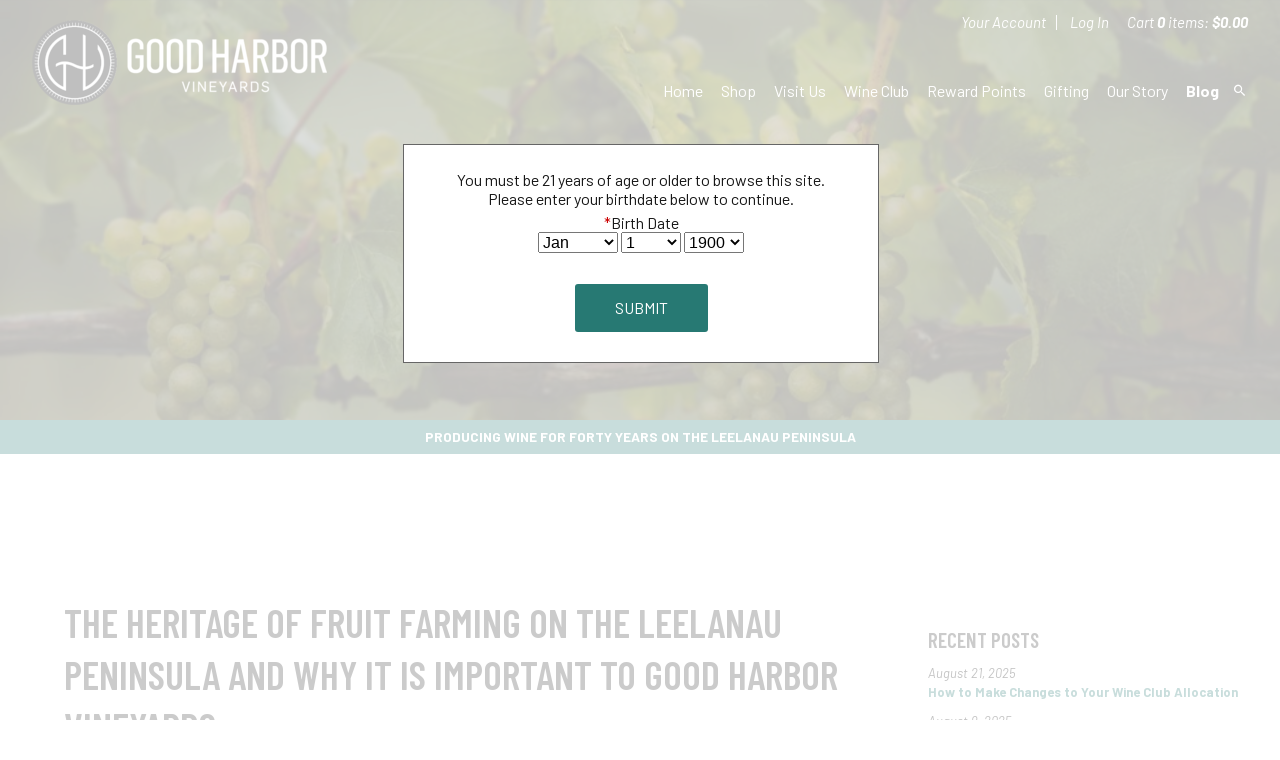

--- FILE ---
content_type: text/html;charset=UTF-8
request_url: https://www.goodharbor.com/blog/Good-Harbors-Heritage-of-Fruit-Farming-on-the-Leelanau-Peninsula
body_size: 23053
content:
 <!doctype html>
<html lang="en">
<head>
	<meta charset="utf-8">
	<meta name="viewport" content="user-scalable=yes, width=device-width, initial-scale=1.0, maximum-scale=5.0" />
	<meta http-equiv="X-UA-Compatible" content="IE=edge">
	
		<title>The Heritage of Fruit Farming on the Leelanau Peninsula</title>
	
	<meta name="description" content="The Simpson Family has been fruit farming on the Leelanau Peninsula since 1950. Visit Good Harbor Vineyards to learn more on the heritage of fruit farming." />

	<meta name="platform" content="WineDirect Ecommerce https://www.winedirect.com" />


		<link rel="canonical" href="https://www.goodharbor.com/blog/Good-Harbors-Heritage-of-Fruit-Farming-on-the-Leelanau-Peninsula" />
	
	<link rel="stylesheet" href="https://assetss3.vin65.com/css/vin65-accessibility.css?timestamp=20190329" type="text/css">
	
				<link rel="stylesheet" href="https://assetss3.vin65.com/css/vin65-responsive.min.css?timestamp=20190329" type="text/css">
		

	<script src="https://assetss3.vin65.com/js/jquery-1.7.2.patch.min.js"></script>

	
	
	
		<script type="text/javascript">
			var assetPath = "https://assetss3.vin65.com",
				request = { currency: "USD" },
				hasCheckoutV2 = 1,
				hasGTM = 1,
				recaptcha_sitekey = "6LfTfIEcAAAAAN8w2TJnwLidb868nqcdN9ntymmH";
		</script>
	
	
	
	
		<script src="https://assetss3.vin65.com/js/jquery-ui-1.8.21.custom.min.js" type="text/javascript"></script>	
	
	
		<link rel="stylesheet" href="https://assetss3.vin65.com/css/jquery-ui-1.8.21.custom.css" type="text/css">
		<style>
			.ui-datepicker .ui-datepicker-prev span, .ui-datepicker .ui-datepicker-next span {
				font-size: 0px;
			}
		</style>
	
	<script src="https://assetss3.vin65.com/js/vin65.js?timestamp=20250612" type="text/javascript"></script>
	
			<script src="//connect.facebook.net/en_US/all.js#xfbml=1"></script>
		
		<!-- Google Tag Manager -->
		<script>(function(w,d,s,l,i){w[l]=w[l]||[];w[l].push({'gtm.start':
		new Date().getTime(),event:'gtm.js'});var f=d.getElementsByTagName(s)[0],
		j=d.createElement(s),dl=l!='dataLayer'?'&l='+l:'';j.async=true;j.src=
		'https://www.googletagmanager.com/gtm.js?id='+i+dl;f.parentNode.insertBefore(j,f);
		})(window,document,'script','dataLayer','GTM-TF5CHXS');</script>
		<!-- End Google Tag Manager -->
	
	<!-- Google Tag Manager -->
	<script>(function(w,d,s,l,i){w[l]=w[l]||[];w[l].push({'gtm.start':
	new Date().getTime(),event:'gtm.js'});var f=d.getElementsByTagName(s)[0],
	j=d.createElement(s),dl=l!='dataLayer'?'&l='+l:'';j.async=true;j.src=
	'//www.googletagmanager.com/gtm.js?id='+i+dl;f.parentNode.insertBefore(j,f);
	})(window,document,'script','dataLayer','GTM-WWC7MTZ');</script>
	<!-- End Google Tag Manager -->

		<script>
			dataLayer.push( );
		</script>
	

<script>
	window['_fs_debug'] = false;
	window['_fs_host'] = 'fullstory.com';
	window['_fs_script'] = 'edge.fullstory.com/s/fs.js';
	window['_fs_org'] = 'S4RSX';
	window['_fs_namespace'] = 'FS';
	(function(m,n,e,t,l,o,g,y){
	    if (e in m) {if(m.console && m.console.log) { m.console.log('FullStory namespace conflict. Please set window["_fs_namespace"].');} return;}
	    g=m[e]=function(a,b,s){g.q?g.q.push([a,b,s]):g._api(a,b,s);};g.q=[];
	    o=n.createElement(t);o.async=1;o.crossOrigin='anonymous';o.src='https://'+_fs_script;
	    y=n.getElementsByTagName(t)[0];y.parentNode.insertBefore(o,y);
	    g.identify=function(i,v,s){g(l,{uid:i},s);if(v)g(l,v,s)};g.setUserVars=function(v,s){g(l,v,s)};g.event=function(i,v,s){g('event',{n:i,p:v},s)};
	    g.shutdown=function(){g("rec",!1)};g.restart=function(){g("rec",!0)};
	    g.log = function(a,b){g("log",[a,b])};
	    g.consent=function(a){g("consent",!arguments.length||a)};
	    g.identifyAccount=function(i,v){o='account';v=v||{};v.acctId=i;g(o,v)};
	    g.clearUserCookie=function(){};
	    g._w={};y='XMLHttpRequest';g._w[y]=m[y];y='fetch';g._w[y]=m[y];
	    if(m[y])m[y]=function(){return g._w[y].apply(this,arguments)};
	})(window,document,window['_fs_namespace'],'script','user');


	(function() {
		
	})();
</script>

<script type="text/javascript">
window.NREUM||(NREUM={}),__nr_require=function(t,n,e){function r(e){if(!n[e]){var o=n[e]={exports:{}};t[e][0].call(o.exports,function(n){var o=t[e][1][n];return r(o||n)},o,o.exports)}return n[e].exports}if("function"==typeof __nr_require)return __nr_require;for(var o=0;o<e.length;o++)r(e[o]);return r}({1:[function(t,n,e){function r(t){try{s.console&&console.log(t)}catch(n){}}var o,i=t("ee"),a=t(21),s={};try{o=localStorage.getItem("__nr_flags").split(","),console&&"function"==typeof console.log&&(s.console=!0,o.indexOf("dev")!==-1&&(s.dev=!0),o.indexOf("nr_dev")!==-1&&(s.nrDev=!0))}catch(c){}s.nrDev&&i.on("internal-error",function(t){r(t.stack)}),s.dev&&i.on("fn-err",function(t,n,e){r(e.stack)}),s.dev&&(r("NR AGENT IN DEVELOPMENT MODE"),r("flags: "+a(s,function(t,n){return t}).join(", ")))},{}],2:[function(t,n,e){function r(t,n,e,r,s){try{p?p-=1:o(s||new UncaughtException(t,n,e),!0)}catch(f){try{i("ierr",[f,c.now(),!0])}catch(d){}}return"function"==typeof u&&u.apply(this,a(arguments))}function UncaughtException(t,n,e){this.message=t||"Uncaught error with no additional information",this.sourceURL=n,this.line=e}function o(t,n){var e=n?null:c.now();i("err",[t,e])}var i=t("handle"),a=t(22),s=t("ee"),c=t("loader"),f=t("gos"),u=window.onerror,d=!1,l="nr@seenError",p=0;c.features.err=!0,t(1),window.onerror=r;try{throw new Error}catch(h){"stack"in h&&(t(9),t(8),"addEventListener"in window&&t(5),c.xhrWrappable&&t(10),d=!0)}s.on("fn-start",function(t,n,e){d&&(p+=1)}),s.on("fn-err",function(t,n,e){d&&!e[l]&&(f(e,l,function(){return!0}),this.thrown=!0,o(e))}),s.on("fn-end",function(){d&&!this.thrown&&p>0&&(p-=1)}),s.on("internal-error",function(t){i("ierr",[t,c.now(),!0])})},{}],3:[function(t,n,e){t("loader").features.ins=!0},{}],4:[function(t,n,e){function r(t){}if(window.performance&&window.performance.timing&&window.performance.getEntriesByType){var o=t("ee"),i=t("handle"),a=t(9),s=t(8),c="learResourceTimings",f="addEventListener",u="resourcetimingbufferfull",d="bstResource",l="resource",p="-start",h="-end",m="fn"+p,w="fn"+h,v="bstTimer",g="pushState",y=t("loader");y.features.stn=!0,t(7),"addEventListener"in window&&t(5);var x=NREUM.o.EV;o.on(m,function(t,n){var e=t[0];e instanceof x&&(this.bstStart=y.now())}),o.on(w,function(t,n){var e=t[0];e instanceof x&&i("bst",[e,n,this.bstStart,y.now()])}),a.on(m,function(t,n,e){this.bstStart=y.now(),this.bstType=e}),a.on(w,function(t,n){i(v,[n,this.bstStart,y.now(),this.bstType])}),s.on(m,function(){this.bstStart=y.now()}),s.on(w,function(t,n){i(v,[n,this.bstStart,y.now(),"requestAnimationFrame"])}),o.on(g+p,function(t){this.time=y.now(),this.startPath=location.pathname+location.hash}),o.on(g+h,function(t){i("bstHist",[location.pathname+location.hash,this.startPath,this.time])}),f in window.performance&&(window.performance["c"+c]?window.performance[f](u,function(t){i(d,[window.performance.getEntriesByType(l)]),window.performance["c"+c]()},!1):window.performance[f]("webkit"+u,function(t){i(d,[window.performance.getEntriesByType(l)]),window.performance["webkitC"+c]()},!1)),document[f]("scroll",r,{passive:!0}),document[f]("keypress",r,!1),document[f]("click",r,!1)}},{}],5:[function(t,n,e){function r(t){for(var n=t;n&&!n.hasOwnProperty(u);)n=Object.getPrototypeOf(n);n&&o(n)}function o(t){s.inPlace(t,[u,d],"-",i)}function i(t,n){return t[1]}var a=t("ee").get("events"),s=t("wrap-function")(a,!0),c=t("gos"),f=XMLHttpRequest,u="addEventListener",d="removeEventListener";n.exports=a,"getPrototypeOf"in Object?(r(document),r(window),r(f.prototype)):f.prototype.hasOwnProperty(u)&&(o(window),o(f.prototype)),a.on(u+"-start",function(t,n){var e=t[1],r=c(e,"nr@wrapped",function(){function t(){if("function"==typeof e.handleEvent)return e.handleEvent.apply(e,arguments)}var n={object:t,"function":e}[typeof e];return n?s(n,"fn-",null,n.name||"anonymous"):e});this.wrapped=t[1]=r}),a.on(d+"-start",function(t){t[1]=this.wrapped||t[1]})},{}],6:[function(t,n,e){function r(t,n,e){var r=t[n];"function"==typeof r&&(t[n]=function(){var t=i(arguments),n={};o.emit(e+"before-start",[t],n);var a;n[m]&&n[m].dt&&(a=n[m].dt);var s=r.apply(this,t);return o.emit(e+"start",[t,a],s),s.then(function(t){return o.emit(e+"end",[null,t],s),t},function(t){throw o.emit(e+"end",[t],s),t})})}var o=t("ee").get("fetch"),i=t(22),a=t(21);n.exports=o;var s=window,c="fetch-",f=c+"body-",u=["arrayBuffer","blob","json","text","formData"],d=s.Request,l=s.Response,p=s.fetch,h="prototype",m="nr@context";d&&l&&p&&(a(u,function(t,n){r(d[h],n,f),r(l[h],n,f)}),r(s,"fetch",c),o.on(c+"end",function(t,n){var e=this;if(n){var r=n.headers.get("content-length");null!==r&&(e.rxSize=r),o.emit(c+"done",[null,n],e)}else o.emit(c+"done",[t],e)}))},{}],7:[function(t,n,e){var r=t("ee").get("history"),o=t("wrap-function")(r);n.exports=r;var i=window.history&&window.history.constructor&&window.history.constructor.prototype,a=window.history;i&&i.pushState&&i.replaceState&&(a=i),o.inPlace(a,["pushState","replaceState"],"-")},{}],8:[function(t,n,e){var r=t("ee").get("raf"),o=t("wrap-function")(r),i="equestAnimationFrame";n.exports=r,o.inPlace(window,["r"+i,"mozR"+i,"webkitR"+i,"msR"+i],"raf-"),r.on("raf-start",function(t){t[0]=o(t[0],"fn-")})},{}],9:[function(t,n,e){function r(t,n,e){t[0]=a(t[0],"fn-",null,e)}function o(t,n,e){this.method=e,this.timerDuration=isNaN(t[1])?0:+t[1],t[0]=a(t[0],"fn-",this,e)}var i=t("ee").get("timer"),a=t("wrap-function")(i),s="setTimeout",c="setInterval",f="clearTimeout",u="-start",d="-";n.exports=i,a.inPlace(window,[s,"setImmediate"],s+d),a.inPlace(window,[c],c+d),a.inPlace(window,[f,"clearImmediate"],f+d),i.on(c+u,r),i.on(s+u,o)},{}],10:[function(t,n,e){function r(t,n){d.inPlace(n,["onreadystatechange"],"fn-",s)}function o(){var t=this,n=u.context(t);t.readyState>3&&!n.resolved&&(n.resolved=!0,u.emit("xhr-resolved",[],t)),d.inPlace(t,g,"fn-",s)}function i(t){y.push(t),h&&(b?b.then(a):w?w(a):(E=-E,O.data=E))}function a(){for(var t=0;t<y.length;t++)r([],y[t]);y.length&&(y=[])}function s(t,n){return n}function c(t,n){for(var e in t)n[e]=t[e];return n}t(5);var f=t("ee"),u=f.get("xhr"),d=t("wrap-function")(u),l=NREUM.o,p=l.XHR,h=l.MO,m=l.PR,w=l.SI,v="readystatechange",g=["onload","onerror","onabort","onloadstart","onloadend","onprogress","ontimeout"],y=[];n.exports=u;var x=window.XMLHttpRequest=function(t){var n=new p(t);try{u.emit("new-xhr",[n],n),n.addEventListener(v,o,!1)}catch(e){try{u.emit("internal-error",[e])}catch(r){}}return n};if(c(p,x),x.prototype=p.prototype,d.inPlace(x.prototype,["open","send"],"-xhr-",s),u.on("send-xhr-start",function(t,n){r(t,n),i(n)}),u.on("open-xhr-start",r),h){var b=m&&m.resolve();if(!w&&!m){var E=1,O=document.createTextNode(E);new h(a).observe(O,{characterData:!0})}}else f.on("fn-end",function(t){t[0]&&t[0].type===v||a()})},{}],11:[function(t,n,e){function r(t){if(!i(t))return null;var n=window.NREUM;if(!n.loader_config)return null;var e=(n.loader_config.accountID||"").toString()||null,r=(n.loader_config.agentID||"").toString()||null,s=(n.loader_config.trustKey||"").toString()||null;if(!e||!r)return null;var c=a.generateCatId(),f=a.generateCatId(),u=Date.now(),d=o(c,f,u,e,r,s);return{header:d,guid:c,traceId:f,timestamp:u}}function o(t,n,e,r,o,i){var a="btoa"in window&&"function"==typeof window.btoa;if(!a)return null;var s={v:[0,1],d:{ty:"Browser",ac:r,ap:o,id:t,tr:n,ti:e}};return i&&r!==i&&(s.d.tk=i),btoa(JSON.stringify(s))}function i(t){var n=!1,e=!1,r={};if("init"in NREUM&&"distributed_tracing"in NREUM.init&&(r=NREUM.init.distributed_tracing,e=!!r.enabled),e)if(t.sameOrigin)n=!0;else if(r.allowed_origins instanceof Array)for(var o=0;o<r.allowed_origins.length;o++){var i=s(r.allowed_origins[o]);if(t.hostname===i.hostname&&t.protocol===i.protocol&&t.port===i.port){n=!0;break}}return e&&n}var a=t(19),s=t(13);n.exports={generateTracePayload:r,shouldGenerateTrace:i}},{}],12:[function(t,n,e){function r(t){var n=this.params,e=this.metrics;if(!this.ended){this.ended=!0;for(var r=0;r<l;r++)t.removeEventListener(d[r],this.listener,!1);n.aborted||(e.duration=a.now()-this.startTime,this.loadCaptureCalled||4!==t.readyState?null==n.status&&(n.status=0):i(this,t),e.cbTime=this.cbTime,u.emit("xhr-done",[t],t),s("xhr",[n,e,this.startTime]))}}function o(t,n){var e=c(n),r=t.params;r.host=e.hostname+":"+e.port,r.pathname=e.pathname,t.parsedOrigin=c(n),t.sameOrigin=t.parsedOrigin.sameOrigin}function i(t,n){t.params.status=n.status;var e=w(n,t.lastSize);if(e&&(t.metrics.rxSize=e),t.sameOrigin){var r=n.getResponseHeader("X-NewRelic-App-Data");r&&(t.params.cat=r.split(", ").pop())}t.loadCaptureCalled=!0}var a=t("loader");if(a.xhrWrappable){var s=t("handle"),c=t(13),f=t(11).generateTracePayload,u=t("ee"),d=["load","error","abort","timeout"],l=d.length,p=t("id"),h=t(17),m=t(16),w=t(14),v=window.XMLHttpRequest;a.features.xhr=!0,t(10),t(6),u.on("new-xhr",function(t){var n=this;n.totalCbs=0,n.called=0,n.cbTime=0,n.end=r,n.ended=!1,n.xhrGuids={},n.lastSize=null,n.loadCaptureCalled=!1,t.addEventListener("load",function(e){i(n,t)},!1),h&&(h>34||h<10)||window.opera||t.addEventListener("progress",function(t){n.lastSize=t.loaded},!1)}),u.on("open-xhr-start",function(t){this.params={method:t[0]},o(this,t[1]),this.metrics={}}),u.on("open-xhr-end",function(t,n){"loader_config"in NREUM&&"xpid"in NREUM.loader_config&&this.sameOrigin&&n.setRequestHeader("X-NewRelic-ID",NREUM.loader_config.xpid);var e=f(this.parsedOrigin);e&&e.header&&(n.setRequestHeader("newrelic",e.header),this.dt=e)}),u.on("send-xhr-start",function(t,n){var e=this.metrics,r=t[0],o=this;if(e&&r){var i=m(r);i&&(e.txSize=i)}this.startTime=a.now(),this.listener=function(t){try{"abort"!==t.type||o.loadCaptureCalled||(o.params.aborted=!0),("load"!==t.type||o.called===o.totalCbs&&(o.onloadCalled||"function"!=typeof n.onload))&&o.end(n)}catch(e){try{u.emit("internal-error",[e])}catch(r){}}};for(var s=0;s<l;s++)n.addEventListener(d[s],this.listener,!1)}),u.on("xhr-cb-time",function(t,n,e){this.cbTime+=t,n?this.onloadCalled=!0:this.called+=1,this.called!==this.totalCbs||!this.onloadCalled&&"function"==typeof e.onload||this.end(e)}),u.on("xhr-load-added",function(t,n){var e=""+p(t)+!!n;this.xhrGuids&&!this.xhrGuids[e]&&(this.xhrGuids[e]=!0,this.totalCbs+=1)}),u.on("xhr-load-removed",function(t,n){var e=""+p(t)+!!n;this.xhrGuids&&this.xhrGuids[e]&&(delete this.xhrGuids[e],this.totalCbs-=1)}),u.on("addEventListener-end",function(t,n){n instanceof v&&"load"===t[0]&&u.emit("xhr-load-added",[t[1],t[2]],n)}),u.on("removeEventListener-end",function(t,n){n instanceof v&&"load"===t[0]&&u.emit("xhr-load-removed",[t[1],t[2]],n)}),u.on("fn-start",function(t,n,e){n instanceof v&&("onload"===e&&(this.onload=!0),("load"===(t[0]&&t[0].type)||this.onload)&&(this.xhrCbStart=a.now()))}),u.on("fn-end",function(t,n){this.xhrCbStart&&u.emit("xhr-cb-time",[a.now()-this.xhrCbStart,this.onload,n],n)}),u.on("fetch-before-start",function(t){var n,e=t[1]||{};"string"==typeof t[0]?n=t[0]:t[0]&&t[0].url&&(n=t[0].url),n&&(this.parsedOrigin=c(n),this.sameOrigin=this.parsedOrigin.sameOrigin);var r=f(this.parsedOrigin);if(r&&r.header){var o=r.header;if("string"==typeof t[0]){var i={};for(var a in e)i[a]=e[a];i.headers=new Headers(e.headers||{}),i.headers.set("newrelic",o),this.dt=r,t.length>1?t[1]=i:t.push(i)}else t[0]&&t[0].headers&&(t[0].headers.append("newrelic",o),this.dt=r)}})}},{}],13:[function(t,n,e){var r={};n.exports=function(t){if(t in r)return r[t];var n=document.createElement("a"),e=window.location,o={};n.href=t,o.port=n.port;var i=n.href.split("://");!o.port&&i[1]&&(o.port=i[1].split("/")[0].split("@").pop().split(":")[1]),o.port&&"0"!==o.port||(o.port="https"===i[0]?"443":"80"),o.hostname=n.hostname||e.hostname,o.pathname=n.pathname,o.protocol=i[0],"/"!==o.pathname.charAt(0)&&(o.pathname="/"+o.pathname);var a=!n.protocol||":"===n.protocol||n.protocol===e.protocol,s=n.hostname===document.domain&&n.port===e.port;return o.sameOrigin=a&&(!n.hostname||s),"/"===o.pathname&&(r[t]=o),o}},{}],14:[function(t,n,e){function r(t,n){var e=t.responseType;return"json"===e&&null!==n?n:"arraybuffer"===e||"blob"===e||"json"===e?o(t.response):"text"===e||"document"===e||""===e||void 0===e?o(t.responseText):void 0}var o=t(16);n.exports=r},{}],15:[function(t,n,e){function r(){}function o(t,n,e){return function(){return i(t,[f.now()].concat(s(arguments)),n?null:this,e),n?void 0:this}}var i=t("handle"),a=t(21),s=t(22),c=t("ee").get("tracer"),f=t("loader"),u=NREUM;"undefined"==typeof window.newrelic&&(newrelic=u);var d=["setPageViewName","setCustomAttribute","setErrorHandler","finished","addToTrace","inlineHit","addRelease"],l="api-",p=l+"ixn-";a(d,function(t,n){u[n]=o(l+n,!0,"api")}),u.addPageAction=o(l+"addPageAction",!0),u.setCurrentRouteName=o(l+"routeName",!0),n.exports=newrelic,u.interaction=function(){return(new r).get()};var h=r.prototype={createTracer:function(t,n){var e={},r=this,o="function"==typeof n;return i(p+"tracer",[f.now(),t,e],r),function(){if(c.emit((o?"":"no-")+"fn-start",[f.now(),r,o],e),o)try{return n.apply(this,arguments)}catch(t){throw c.emit("fn-err",[arguments,this,t],e),t}finally{c.emit("fn-end",[f.now()],e)}}}};a("actionText,setName,setAttribute,save,ignore,onEnd,getContext,end,get".split(","),function(t,n){h[n]=o(p+n)}),newrelic.noticeError=function(t,n){"string"==typeof t&&(t=new Error(t)),i("err",[t,f.now(),!1,n])}},{}],16:[function(t,n,e){n.exports=function(t){if("string"==typeof t&&t.length)return t.length;if("object"==typeof t){if("undefined"!=typeof ArrayBuffer&&t instanceof ArrayBuffer&&t.byteLength)return t.byteLength;if("undefined"!=typeof Blob&&t instanceof Blob&&t.size)return t.size;if(!("undefined"!=typeof FormData&&t instanceof FormData))try{return JSON.stringify(t).length}catch(n){return}}}},{}],17:[function(t,n,e){var r=0,o=navigator.userAgent.match(/Firefox[\/\s](\d+\.\d+)/);o&&(r=+o[1]),n.exports=r},{}],18:[function(t,n,e){function r(t,n){var e=t.getEntries();e.forEach(function(t){"first-paint"===t.name?c("timing",["fp",Math.floor(t.startTime)]):"first-contentful-paint"===t.name&&c("timing",["fcp",Math.floor(t.startTime)])})}function o(t,n){var e=t.getEntries();e.length>0&&c("lcp",[e[e.length-1]])}function i(t){if(t instanceof u&&!l){var n,e=Math.round(t.timeStamp);n=e>1e12?Date.now()-e:f.now()-e,l=!0,c("timing",["fi",e,{type:t.type,fid:n}])}}if(!("init"in NREUM&&"page_view_timing"in NREUM.init&&"enabled"in NREUM.init.page_view_timing&&NREUM.init.page_view_timing.enabled===!1)){var a,s,c=t("handle"),f=t("loader"),u=NREUM.o.EV;if("PerformanceObserver"in window&&"function"==typeof window.PerformanceObserver){a=new PerformanceObserver(r),s=new PerformanceObserver(o);try{a.observe({entryTypes:["paint"]}),s.observe({entryTypes:["largest-contentful-paint"]})}catch(d){}}if("addEventListener"in document){var l=!1,p=["click","keydown","mousedown","pointerdown","touchstart"];p.forEach(function(t){document.addEventListener(t,i,!1)})}}},{}],19:[function(t,n,e){function r(){function t(){return n?15&n[e++]:16*Math.random()|0}var n=null,e=0,r=window.crypto||window.msCrypto;r&&r.getRandomValues&&(n=r.getRandomValues(new Uint8Array(31)));for(var o,i="xxxxxxxx-xxxx-4xxx-yxxx-xxxxxxxxxxxx",a="",s=0;s<i.length;s++)o=i[s],"x"===o?a+=t().toString(16):"y"===o?(o=3&t()|8,a+=o.toString(16)):a+=o;return a}function o(){function t(){return n?15&n[e++]:16*Math.random()|0}var n=null,e=0,r=window.crypto||window.msCrypto;r&&r.getRandomValues&&Uint8Array&&(n=r.getRandomValues(new Uint8Array(31)));for(var o=[],i=0;i<16;i++)o.push(t().toString(16));return o.join("")}n.exports={generateUuid:r,generateCatId:o}},{}],20:[function(t,n,e){function r(t,n){if(!o)return!1;if(t!==o)return!1;if(!n)return!0;if(!i)return!1;for(var e=i.split("."),r=n.split("."),a=0;a<r.length;a++)if(r[a]!==e[a])return!1;return!0}var o=null,i=null,a=/Version\/(\S+)\s+Safari/;if(navigator.userAgent){var s=navigator.userAgent,c=s.match(a);c&&s.indexOf("Chrome")===-1&&s.indexOf("Chromium")===-1&&(o="Safari",i=c[1])}n.exports={agent:o,version:i,match:r}},{}],21:[function(t,n,e){function r(t,n){var e=[],r="",i=0;for(r in t)o.call(t,r)&&(e[i]=n(r,t[r]),i+=1);return e}var o=Object.prototype.hasOwnProperty;n.exports=r},{}],22:[function(t,n,e){function r(t,n,e){n||(n=0),"undefined"==typeof e&&(e=t?t.length:0);for(var r=-1,o=e-n||0,i=Array(o<0?0:o);++r<o;)i[r]=t[n+r];return i}n.exports=r},{}],23:[function(t,n,e){n.exports={exists:"undefined"!=typeof window.performance&&window.performance.timing&&"undefined"!=typeof window.performance.timing.navigationStart}},{}],ee:[function(t,n,e){function r(){}function o(t){function n(t){return t&&t instanceof r?t:t?c(t,s,i):i()}function e(e,r,o,i){if(!l.aborted||i){t&&t(e,r,o);for(var a=n(o),s=m(e),c=s.length,f=0;f<c;f++)s[f].apply(a,r);var d=u[y[e]];return d&&d.push([x,e,r,a]),a}}function p(t,n){g[t]=m(t).concat(n)}function h(t,n){var e=g[t];if(e)for(var r=0;r<e.length;r++)e[r]===n&&e.splice(r,1)}function m(t){return g[t]||[]}function w(t){return d[t]=d[t]||o(e)}function v(t,n){f(t,function(t,e){n=n||"feature",y[e]=n,n in u||(u[n]=[])})}var g={},y={},x={on:p,addEventListener:p,removeEventListener:h,emit:e,get:w,listeners:m,context:n,buffer:v,abort:a,aborted:!1};return x}function i(){return new r}function a(){(u.api||u.feature)&&(l.aborted=!0,u=l.backlog={})}var s="nr@context",c=t("gos"),f=t(21),u={},d={},l=n.exports=o();l.backlog=u},{}],gos:[function(t,n,e){function r(t,n,e){if(o.call(t,n))return t[n];var r=e();if(Object.defineProperty&&Object.keys)try{return Object.defineProperty(t,n,{value:r,writable:!0,enumerable:!1}),r}catch(i){}return t[n]=r,r}var o=Object.prototype.hasOwnProperty;n.exports=r},{}],handle:[function(t,n,e){function r(t,n,e,r){o.buffer([t],r),o.emit(t,n,e)}var o=t("ee").get("handle");n.exports=r,r.ee=o},{}],id:[function(t,n,e){function r(t){var n=typeof t;return!t||"object"!==n&&"function"!==n?-1:t===window?0:a(t,i,function(){return o++})}var o=1,i="nr@id",a=t("gos");n.exports=r},{}],loader:[function(t,n,e){function r(){if(!E++){var t=b.info=NREUM.info,n=p.getElementsByTagName("script")[0];if(setTimeout(u.abort,3e4),!(t&&t.licenseKey&&t.applicationID&&n))return u.abort();f(y,function(n,e){t[n]||(t[n]=e)}),c("mark",["onload",a()+b.offset],null,"api");var e=p.createElement("script");e.src="https://"+t.agent,n.parentNode.insertBefore(e,n)}}function o(){"complete"===p.readyState&&i()}function i(){c("mark",["domContent",a()+b.offset],null,"api")}function a(){return O.exists&&performance.now?Math.round(performance.now()):(s=Math.max((new Date).getTime(),s))-b.offset}var s=(new Date).getTime(),c=t("handle"),f=t(21),u=t("ee"),d=t(20),l=window,p=l.document,h="addEventListener",m="attachEvent",w=l.XMLHttpRequest,v=w&&w.prototype;NREUM.o={ST:setTimeout,SI:l.setImmediate,CT:clearTimeout,XHR:w,REQ:l.Request,EV:l.Event,PR:l.Promise,MO:l.MutationObserver};var g=""+location,y={beacon:"bam.nr-data.net",errorBeacon:"bam.nr-data.net",agent:"js-agent.newrelic.com/nr-1167.min.js"},x=w&&v&&v[h]&&!/CriOS/.test(navigator.userAgent),b=n.exports={offset:s,now:a,origin:g,features:{},xhrWrappable:x,userAgent:d};t(15),t(18),p[h]?(p[h]("DOMContentLoaded",i,!1),l[h]("load",r,!1)):(p[m]("onreadystatechange",o),l[m]("onload",r)),c("mark",["firstbyte",s],null,"api");var E=0,O=t(23)},{}],"wrap-function":[function(t,n,e){function r(t){return!(t&&t instanceof Function&&t.apply&&!t[a])}var o=t("ee"),i=t(22),a="nr@original",s=Object.prototype.hasOwnProperty,c=!1;n.exports=function(t,n){function e(t,n,e,o){function nrWrapper(){var r,a,s,c;try{a=this,r=i(arguments),s="function"==typeof e?e(r,a):e||{}}catch(f){l([f,"",[r,a,o],s])}u(n+"start",[r,a,o],s);try{return c=t.apply(a,r)}catch(d){throw u(n+"err",[r,a,d],s),d}finally{u(n+"end",[r,a,c],s)}}return r(t)?t:(n||(n=""),nrWrapper[a]=t,d(t,nrWrapper),nrWrapper)}function f(t,n,o,i){o||(o="");var a,s,c,f="-"===o.charAt(0);for(c=0;c<n.length;c++)s=n[c],a=t[s],r(a)||(t[s]=e(a,f?s+o:o,i,s))}function u(e,r,o){if(!c||n){var i=c;c=!0;try{t.emit(e,r,o,n)}catch(a){l([a,e,r,o])}c=i}}function d(t,n){if(Object.defineProperty&&Object.keys)try{var e=Object.keys(t);return e.forEach(function(e){Object.defineProperty(n,e,{get:function(){return t[e]},set:function(n){return t[e]=n,n}})}),n}catch(r){l([r])}for(var o in t)s.call(t,o)&&(n[o]=t[o]);return n}function l(n){try{t.emit("internal-error",n)}catch(e){}}return t||(t=o),e.inPlace=f,e.flag=a,e}},{}]},{},["loader",2,12,4,3]);
;NREUM.loader_config={accountID:"452206",trustKey:"452206",agentID:"404286013",licenseKey:"1c223bb105",applicationID:"383664277"}
;NREUM.info={beacon:"bam.nr-data.net",errorBeacon:"bam.nr-data.net",licenseKey:"1c223bb105",applicationID:"383664277",sa:1}
</script>

<script>
var _rollbarConfig = {
	accessToken: 'ed82373c35664f9c977d3ee5c49d489a',
	captureUncaught: true,
	captureUnhandledRejections: true,
	scrubFields: [
		'creditCardNumber',
		'loginData',
		'password',
		'cvv2',
		'cardSwipe',
		'cardNumber',
		'cardExpiryMo',
		'cardExpiryYr',
		'creditCardExpiresIn',
		'creditCardNumber',
		'creditCardExpiryMo',
		'creditCardExpiryYr',
		'nameOnCard'
	],
	scrubTelemetryInputs: true,
	payload: {
		environment: "production",
		websiteID: "C72AF6D2-0DA6-8FFA-7070-4BC5C0CDA7B3"
	}
};
// Rollbar Snippet
!function(r){function e(n){if(o[n])return o[n].exports;var t=o[n]={exports:{},id:n,loaded:!1};return r[n].call(t.exports,t,t.exports,e),t.loaded=!0,t.exports}var o={};return e.m=r,e.c=o,e.p="",e(0)}([function(r,e,o){"use strict";var n=o(1),t=o(4);_rollbarConfig=_rollbarConfig||{},_rollbarConfig.rollbarJsUrl=_rollbarConfig.rollbarJsUrl||"https://cdnjs.cloudflare.com/ajax/libs/rollbar.js/2.4.6/rollbar.min.js",_rollbarConfig.async=void 0===_rollbarConfig.async||_rollbarConfig.async;var a=n.setupShim(window,_rollbarConfig),l=t(_rollbarConfig);window.rollbar=n.Rollbar,a.loadFull(window,document,!_rollbarConfig.async,_rollbarConfig,l)},function(r,e,o){"use strict";function n(r){return function(){try{return r.apply(this,arguments)}catch(r){try{console.error("[Rollbar]: Internal error",r)}catch(r){}}}}function t(r,e){this.options=r,this._rollbarOldOnError=null;var o=s++;this.shimId=function(){return o},"undefined"!=typeof window&&window._rollbarShims&&(window._rollbarShims[o]={handler:e,messages:[]})}function a(r,e){if(r){var o=e.globalAlias||"Rollbar";if("object"==typeof r[o])return r[o];r._rollbarShims={},r._rollbarWrappedError=null;var t=new p(e);return n(function(){e.captureUncaught&&(t._rollbarOldOnError=r.onerror,i.captureUncaughtExceptions(r,t,!0),i.wrapGlobals(r,t,!0)),e.captureUnhandledRejections&&i.captureUnhandledRejections(r,t,!0);var n=e.autoInstrument;return e.enabled!==!1&&(void 0===n||n===!0||"object"==typeof n&&n.network)&&r.addEventListener&&(r.addEventListener("load",t.captureLoad.bind(t)),r.addEventListener("DOMContentLoaded",t.captureDomContentLoaded.bind(t))),r[o]=t,t})()}}function l(r){return n(function(){var e=this,o=Array.prototype.slice.call(arguments,0),n={shim:e,method:r,args:o,ts:new Date};window._rollbarShims[this.shimId()].messages.push(n)})}var i=o(2),s=0,d=o(3),c=function(r,e){return new t(r,e)},p=d.bind(null,c);t.prototype.loadFull=function(r,e,o,t,a){var l=function(){var e;if(void 0===r._rollbarDidLoad){e=new Error("rollbar.js did not load");for(var o,n,t,l,i=0;o=r._rollbarShims[i++];)for(o=o.messages||[];n=o.shift();)for(t=n.args||[],i=0;i<t.length;++i)if(l=t[i],"function"==typeof l){l(e);break}}"function"==typeof a&&a(e)},i=!1,s=e.createElement("script"),d=e.getElementsByTagName("script")[0],c=d.parentNode;s.crossOrigin="",s.src=t.rollbarJsUrl,o||(s.async=!0),s.onload=s.onreadystatechange=n(function(){if(!(i||this.readyState&&"loaded"!==this.readyState&&"complete"!==this.readyState)){s.onload=s.onreadystatechange=null;try{c.removeChild(s)}catch(r){}i=!0,l()}}),c.insertBefore(s,d)},t.prototype.wrap=function(r,e,o){try{var n;if(n="function"==typeof e?e:function(){return e||{}},"function"!=typeof r)return r;if(r._isWrap)return r;if(!r._rollbar_wrapped&&(r._rollbar_wrapped=function(){o&&"function"==typeof o&&o.apply(this,arguments);try{return r.apply(this,arguments)}catch(o){var e=o;throw e&&("string"==typeof e&&(e=new String(e)),e._rollbarContext=n()||{},e._rollbarContext._wrappedSource=r.toString(),window._rollbarWrappedError=e),e}},r._rollbar_wrapped._isWrap=!0,r.hasOwnProperty))for(var t in r)r.hasOwnProperty(t)&&(r._rollbar_wrapped[t]=r[t]);return r._rollbar_wrapped}catch(e){return r}};for(var u="log,debug,info,warn,warning,error,critical,global,configure,handleUncaughtException,handleUnhandledRejection,captureEvent,captureDomContentLoaded,captureLoad".split(","),f=0;f<u.length;++f)t.prototype[u[f]]=l(u[f]);r.exports={setupShim:a,Rollbar:p}},function(r,e){"use strict";function o(r,e,o){if(r){var t;"function"==typeof e._rollbarOldOnError?t=e._rollbarOldOnError:r.onerror&&!r.onerror.belongsToShim&&(t=r.onerror,e._rollbarOldOnError=t);var a=function(){var o=Array.prototype.slice.call(arguments,0);n(r,e,t,o)};a.belongsToShim=o,r.onerror=a}}function n(r,e,o,n){r._rollbarWrappedError&&(n[4]||(n[4]=r._rollbarWrappedError),n[5]||(n[5]=r._rollbarWrappedError._rollbarContext),r._rollbarWrappedError=null),e.handleUncaughtException.apply(e,n),o&&o.apply(r,n)}function t(r,e,o){if(r){"function"==typeof r._rollbarURH&&r._rollbarURH.belongsToShim&&r.removeEventListener("unhandledrejection",r._rollbarURH);var n=function(r){var o,n,t;try{o=r.reason}catch(r){o=void 0}try{n=r.promise}catch(r){n="[unhandledrejection] error getting `promise` from event"}try{t=r.detail,!o&&t&&(o=t.reason,n=t.promise)}catch(r){t="[unhandledrejection] error getting `detail` from event"}o||(o="[unhandledrejection] error getting `reason` from event"),e&&e.handleUnhandledRejection&&e.handleUnhandledRejection(o,n)};n.belongsToShim=o,r._rollbarURH=n,r.addEventListener("unhandledrejection",n)}}function a(r,e,o){if(r){var n,t,a="EventTarget,Window,Node,ApplicationCache,AudioTrackList,ChannelMergerNode,CryptoOperation,EventSource,FileReader,HTMLUnknownElement,IDBDatabase,IDBRequest,IDBTransaction,KeyOperation,MediaController,MessagePort,ModalWindow,Notification,SVGElementInstance,Screen,TextTrack,TextTrackCue,TextTrackList,WebSocket,WebSocketWorker,Worker,XMLHttpRequest,XMLHttpRequestEventTarget,XMLHttpRequestUpload".split(",");for(n=0;n<a.length;++n)t=a[n],r[t]&&r[t].prototype&&l(e,r[t].prototype,o)}}function l(r,e,o){if(e.hasOwnProperty&&e.hasOwnProperty("addEventListener")){for(var n=e.addEventListener;n._rollbarOldAdd&&n.belongsToShim;)n=n._rollbarOldAdd;var t=function(e,o,t){n.call(this,e,r.wrap(o),t)};t._rollbarOldAdd=n,t.belongsToShim=o,e.addEventListener=t;for(var a=e.removeEventListener;a._rollbarOldRemove&&a.belongsToShim;)a=a._rollbarOldRemove;var l=function(r,e,o){a.call(this,r,e&&e._rollbar_wrapped||e,o)};l._rollbarOldRemove=a,l.belongsToShim=o,e.removeEventListener=l}}r.exports={captureUncaughtExceptions:o,captureUnhandledRejections:t,wrapGlobals:a}},function(r,e){"use strict";function o(r,e){this.impl=r(e,this),this.options=e,n(o.prototype)}function n(r){for(var e=function(r){return function(){var e=Array.prototype.slice.call(arguments,0);if(this.impl[r])return this.impl[r].apply(this.impl,e)}},o="log,debug,info,warn,warning,error,critical,global,configure,handleUncaughtException,handleUnhandledRejection,_createItem,wrap,loadFull,shimId,captureEvent,captureDomContentLoaded,captureLoad".split(","),n=0;n<o.length;n++)r[o[n]]=e(o[n])}o.prototype._swapAndProcessMessages=function(r,e){this.impl=r(this.options);for(var o,n,t;o=e.shift();)n=o.method,t=o.args,this[n]&&"function"==typeof this[n]&&("captureDomContentLoaded"===n||"captureLoad"===n?this[n].apply(this,[t[0],o.ts]):this[n].apply(this,t));return this},r.exports=o},function(r,e){"use strict";r.exports=function(r){return function(e){if(!e&&!window._rollbarInitialized){r=r||{};for(var o,n,t=r.globalAlias||"Rollbar",a=window.rollbar,l=function(r){return new a(r)},i=0;o=window._rollbarShims[i++];)n||(n=o.handler),o.handler._swapAndProcessMessages(l,o.messages);window[t]=n,window._rollbarInitialized=!0}}}}]);
// End Rollbar Snippet
</script>

	<link href='https://fonts.googleapis.com/css?family=Barlow:400,400i,700,700i|Barlow+Condensed:600' rel='stylesheet' type='text/css' />
	
		<link rel="stylesheet" href="/assets/slick/slick-winedirect.css?timestamp=20260104094614" type="text/css" media="all">
	
		<link rel="stylesheet" href="/assets/slick/slick-theme-winedirect.css?timestamp=20260104094614" type="text/css" media="all">
	
		<link rel="stylesheet" href="/assets/css/screen.min.css?timestamp=20260104094614" type="text/css" media="all">
	
	<!--[if lt IE 9]>
		<script src="/assets/js/html5shiv-printshiv.min.js"></script>
		<script src="/assets/js/respond.matchmedia.addListener.min.js"></script>
		
		<style type="text/css">
			.contentSection, .headerContent {
				visibility: visible !important;
			}

			header.primary .headerSearch, .icon-search {
				display: none !important;
			}
		</style>
	<![endif]-->
	<script type="text/javascript" src="//cdn.rlets.com/capture_configs/a1a/57d/119/30d487686173f70326dc00f.js" async="async"></script>
	<meta name="google-site-verification" content="BapCrm_nfHZiAI4I-M3B6_60r2JYMqzxq8wtvJbNZVA" />
<meta property="og:title" content="The Heritage of Fruit Farming on the Leelanau Peninsula and Why It Is Important to Good Harbor Vineyards"/>
			<meta property="og:url" content="https://www.goodharbor.com/blog/Good-Harbors-Heritage-of-Fruit-Farming-on-the-Leelanau-Peninsula"/>
			<meta property="og:site_name" content="Good Harbor Vineyards" />
			<meta property="og:description" content="The Simpson Family has been fruit farming on the Leelanau Peninsula for over 40 years. We look at how their long history of farming got started and how it benefits the product that the winery produces."/> </head>
<body >
	<noscript><iframe src="//www.googletagmanager.com/ns.html?id=GTM-WWC7MTZ"
	height="0" width="0" style="display:none;visibility:hidden"></iframe></noscript>

	<header class="pageBackground pageHeader v65-group primary imagePreloader" style="background-image: url(/assets/images/contentblock/photos/wines-default.jpg);" >
		
	<div id="v65-skipToContent"> 
		<a href="#mainContent">Skip to Main Content</a>
	</div>
	
	<style>
	#v65-skipToContent {
		padding: 6px;
		position: absolute;
		top: -100px;
		left: 0px;
		width: 200px;
		font-size: 16px;
	}
	#v65-skipToContent a:focus {
		position: absolute;
		padding: 6px;
		left: 6px;
		top: 106px;
		z-index: 100 !important;
	}
	</style>

		<div class="overlay"></div>
		<div class="headerSearch">
			<div class="wideWrapper">
				
<form method="get" action="/index.cfm">
	<input type="hidden" name="method" value="pages.search">
	
	<fieldset>
		
		<div id="v65-contentSearchInput">
			<input type="text" aria-label="Content to Search" name="searchText" value="" />
		</div>
		 <div id="v65-contentSearchButton">
			<button type="submit" value="submit" class="defaultBtn"><span></span></button>
		</div>
		
	</fieldset>
	
</form>

				<span class="icon-cross"></span>
			</div>
		</div>
		<div class="userToolsWrapper">
			<div id="user-tools">
				
		<div class="v65-yourAccount"><a href="/index.cfm?method=memberlogin.showLogin" referrerQueryString="method=memberEditAccount.editProfile" v65js="modalLoginLink" class="v65-modalLoginLink">Your Account</a></div>
		<div class="v65-login"><a href="/index.cfm?method=memberLogin.showLogin" referrerQueryString="method=blog.blogDrilldown&blogEntryID=FE8179AF-FA17-D919-9ED2-5934888836BA&originalMarketingURL=blog/Good-Harbors-Heritage-of-Fruit-Farming-on-the-Leelanau-Peninsula" v65js="modalLoginLink" class="v65-modalLoginLink">Log In</a></div>
	
			

			<div id="v65-modalCart"> 
				<a href="javascript:vin65.cart.toggleCart();" id="v65-toggleModalCart" aria-label="0 items in cart, $0.00 total">
						
	Cart <strong>0</strong> items: <strong>$0.00</strong> 

				</a>
				<div id="v65-modalCartDropdown" role="dialog" aria-modal="true" aria-label="cart">
					<div id="v65-modalCartBody">
						<p class="right"><a href="javascript:vin65.cart.hideCart();" class="modalLinkAltBtn" aria-label="Close"><span>Close</span></a></p>
						<span class="sr-only">Shopping Cart</span>
						
						<div role="alert" tabindex="-1" id="v65-itemAddedText" style="display:none;">
							<p class="alertYellow">Item was successfully added to your cart</p>
						</div>
						
						<table border="0" cellspacing="0" cellpadding="0" id="v65-modalCartTable">
							
							<tr>
								<th id="v65-cartHeaderQty" scope="col">Qty</th>
								<th id="v65-cartHeaderItem" scope="col">Item</th>
								<th id="v65-cartHeaderDescription" scope="col">Description</th>
								<th style="text-align: right;" id="v65-cartHeaderPrice" scope="col">Price</th>
								<th style="text-align: right;" id="v65-cartHeaderTotal" scope="col">Total</th>
							</tr>
							
							
							<!--Cart Subtotal-->
							<tr id="v65-modalCartTableSubtotal">
								<td colspan="3">&nbsp;</td>
								<td class="right">Subtotal</td>
								<td class="right">$0.00</td>
							</tr>
							<!--/Cart Subtotal-->
						</table>
						
						<p class="right"> <a href="/index.cfm?method=cartV2.showCart" class="modalLinkAltBtn"><span>View Cart</span></a>
							
						</p>

						
					</div>

					<div id="v65-modalCartFooter">&nbsp;</div>					


					
				</div>
			</div>
		
			</div>
			<!--/user-tools-->
		</div>
		<div class="wideWrapper">
			
<style>
	.v65-logo {
		background-image: url(https://winedirect-wineries.vin65.com/C72AF6D2-0DA6-8FFA-7070-4BC5C0CDA7B3/logo.png);
		height: 85px;
		width: 295px;
	}
	
		@media (-webkit-min-device-pixel-ratio: 1.5), (min-resolution: 144dpi) {
			.v65-logo {
				background-image: url(https://winedirect-wineries.vin65.com/C72AF6D2-0DA6-8FFA-7070-4BC5C0CDA7B3/logo@2x.png);
			}
		}
	
</style>

<div class="v65-logo hideText ">
	<a href="/" accesskey="h"> Good Harbor Vineyards Home</a>
</div>


			<span class="icon-menu"></span>
			<nav class="mainMenu">
				
<ul class="v65-layoutHeaderNav">
	<li class="v65-home"><a href="/">Home</a></li>
	

	<li ><a href="/Wines"  aria-expanded="false" aria-controls="ShopMenu" class=" ">Shop</a> 
		<ul id="ShopMenu">
	

	<li ><a href="/Shop/Award-Winners" tabindex="-1" class=" ">Award Winners</a> 
		</li>
	

	<li ><a href="/Shop/Wine-Club-Exclusives" tabindex="-1" class=" ">Wine Club Exclusives</a> 
		</li>
	

	<li ><a href="/Shop/White-Wines" tabindex="-1" class=" ">White Wines</a> 
		</li>
	

	<li ><a href="/Shop/Red-Rose-Wines" tabindex="-1" class=" ">Red and Rosé Wines</a> 
		</li>
	

	<li ><a href="/Shop/Sweet-Wines" tabindex="-1" class=" ">Sweet Wines</a> 
		</li>
	

	<li ><a href="/Shop/Fruit-Wine--Hard-Ciders" tabindex="-1" class=" ">Fruit Wine</a> 
		</li>
	

	<li ><a href="/Shop/Sparkling-Wines" tabindex="-1" class=" ">Sparkling Wines</a> 
		</li>
	

	<li ><a href="/Shop/Box-Wine" tabindex="-1" class=" ">Box Wine</a> 
		</li>
	

	<li ><a href="/Shop/wine-gifts" tabindex="-1" class=" ">Wine Gifts</a> 
		</li>
	

	<li ><a href="/Shop/Merchandise-Gift-Cards" tabindex="-1" class=" ">Merchandise & Apparel</a> 
		</li>
	

	<li ><a href="/Wine-Event-Tickets" tabindex="-1" class=" ">Events</a> 
		</li>
		</ul>
		<span style="" class="v65-subMenuAccessibilityIcon v65-invisible icon-angle-down" tabindex="0"></span>
		</li>
	

	<li ><a href="/Visit-Us" class=" ">Visit Us</a> 
		</li>
	

	<li ><a href="/Wine-Club"  aria-expanded="false" aria-controls="WineClubMenu" class=" ">Wine Club</a> 
		<ul id="WineClubMenu">
	

	<li ><a href="/Wine-Club/FAQs" tabindex="-1" class=" ">FAQs & Policy</a> 
		</li>
	

	<li ><a href="/Wine-Club/WineClubDates" tabindex="-1" class=" ">Allocation Dates</a> 
		</li>
		</ul>
		<span style="" class="v65-subMenuAccessibilityIcon v65-invisible icon-angle-down" tabindex="0"></span>
		</li>
	

	<li ><a href="/Wine-Club/Reward-Points"  aria-expanded="false" aria-controls="RewardPointsMenu" class=" ">Reward Points</a> 
		<ul id="RewardPointsMenu">
	

	<li ><a href="/Wine-Club/Reward-Points/faqs" tabindex="-1" class=" ">Reward Points FAQs</a> 
		</li>
		</ul>
		<span style="" class="v65-subMenuAccessibilityIcon v65-invisible icon-angle-down" tabindex="0"></span>
		</li>
	

	<li ><a href="/Gifting-Services" class=" ">Gifting</a> 
		</li>
	

	<li ><a href="/About"  aria-expanded="false" aria-controls="OurStoryMenu" class=" ">Our Story</a> 
		<ul id="OurStoryMenu">
	

	<li ><a href="/About/Family-History" tabindex="-1" class=" ">Family History</a> 
		</li>
	

	<li ><a href="/About/Founding-Fathers" tabindex="-1" class=" ">Founding Fathers</a> 
		</li>
	

	<li ><a href="/About/Women-in-Wine" tabindex="-1" class=" ">Women in Wine</a> 
		</li>
	

	<li ><a href="/About/giving-back" tabindex="-1" class=" ">Giving Back</a> 
		</li>
	

	<li ><a href="/About/The-Area" tabindex="-1" class=" ">The Area & Vineyards</a> 
		</li>
	

	<li ><a href="/Tasting/Cherry-Wine" tabindex="-1" class=" ">Cherry Wine</a> 
		</li>
	

	<li ><a href="/wine-tasting/pinot-grigio" tabindex="-1" class=" ">Pinot Grigio</a> 
		</li>
		</ul>
		<span style="" class="v65-subMenuAccessibilityIcon v65-invisible icon-angle-down" tabindex="0"></span>
		</li>
	

	<li ><a href="/Blog" class="v65-selected ">Blog</a> 
			</li>
		
</ul>

				<div class="searchButton"><span class="icon-search"></span></div>
				<div class="mobileSearch">
					
<form method="get" action="/index.cfm">
	<input type="hidden" name="method" value="pages.search">
	
	<fieldset>
		
		<div id="v65-contentSearchInput">
			<input type="text" aria-label="Content to Search" name="searchText" value="" />
		</div>
		 <div id="v65-contentSearchButton">
			<button type="submit" value="submit" class="defaultBtn"><span></span></button>
		</div>
		
	</fieldset>
	
</form>

				</div>
			</nav>
		</div>
	</header>
	<div class="banner">
		<p>Producing wine for forty years on the Leelanau peninsula</p>
	</div>
	<main>
		<section id="mainContent" class="content pageContent v65-group">
			<a class="backToTop" href="#"><span class="icon-arrow-up"></span></a>
			<div class="wrapper">
				<div class="blogContent">
					<div class="pageTitle">
						<h1>The Heritage of Fruit Farming on the Leelanau Peninsula and Why It Is Important to Good Harbor Vineyards</h1>
					</div>
					

<div class="v65-blogPostWrapper">

	
	<div class="v65-avatar"><img src="/assets/images/blog/devon-kessler.png" onerror="this.src='https://assetss3.vin65.com/images/blog/blog_avatar.png'" width="48" height="48" alt="Devon Kessler" /></div>
	
	
	
	<div class="v65-clear">&nbsp;</div>
	
	
	
	<div class="v65-blogPost">
		<div class="v65-blogPostDate">
			August 8, 2022 | 
			Tasting Room | 
			Devon Kessler 
		</div>
		<h1>The Heritage of Fruit Farming on the Leelanau Peninsula and Why It Is Important to Good Harbor Vineyards</h1>
		
		<p style="text-align: center;"><img alt="Fruit Farm on the Leelanau Peninsula" src="/assets/client/Image/foch-04.jpg" style="width: 350px; height: 233px;" /></p>

<p><br />
The Simpson Family has been fruit farming on the Leelanau Peninsula since 1950. Our <a href="/About/Family-History">history</a> of fruit farming started with John W. Simpson and his wife, Millie.</p>

<p>John is the founding father of Harbor Hill Fruit Farms and Good Harbor Vineyards. After selling his construction company, John bought large amounts of acreage to begin fruit farming on the peninsula.</p>

<p>His vision to begin fruit farming started with fruit trees, pears and plums, to sell to Gerber. In the 1970s, cherries joined the list of fruit farmed by John, like many people in the area. <strong>It wasn&rsquo;t until the late 70s - early 80s that Good Harbor began to plant and farm wine grapes - with the vision of opening a winery.</strong></p>

<p>While the pears, plums, and cherries were sold as commodities, it was the wine grapes that changed the shape of the business.</p>

<p>When John&#39;s son, Bruce, returned from the University of California, Davis, grape farming continued for Good Harbor. Bruce studied viticulture and oenology.</p>

<p>Once he completed the program, Bruce and his wife, Debbie, returned to the Leelanau Peninsula. This is when they started to plant vineyards and opened Good Harbor Vineyards.</p>

<p style="text-align: center;"><img alt="The exterior of the Good Harbor tasting room in Lake Leelanau, Michigan." src="/assets/client/Image/GHVtastingroom-01.jpg" style="width: 350px; height: 233px;" /></p>

<p>Good Harbor was the fourth commercial winery established on the Leelanau Peninsula.</p>

<p>As the winery continued to grow, so did the need for more grapes. As cherry trees came of age, grapes were planted in their place. Bruce and Debbie continued to operate the cherry far. They did this while growing the winery and establishing the Michigan wine industry.</p>

<p>Their actions and many other pioneers in the Michigan wine industry helped carve a path for others to get into and grow the industry.</p>

<p>Bruce and Debbie had two children that grew up on the farm surrounded by farming.</p>

<p>Taylor and her younger brother Sam, had different roles growing up. Taylor spent more time helping in the tasting room with her mom, Debbie. Sam worked more with his father Bruce, on the cherry farm helping with cherry harvest in the summers. As he neared the end of high school, Sam spent time learning more about grape growing and winemaking.</p>

<p>Both kids left the farm to attend college. Following graduation, Taylor moved out of state and worked for Southern Wine and Spirits in wine distribution for years in Chicago. Sam also graduated and had plans to work for General Mills, but, life had a different plan.</p>

<p>After the early passing of their father, Sam and Taylor&rsquo;s career plans changed. Both siblings moved home and made a commitment to keep the family farm running.</p>

<p>Following a few years of running the business, Sam saw the need for a farming service focused on wine grapes. This led him to create <a href="https://www.harborhillmi.com/">Harbor Hill Vineyard Services</a> to help fill the demand in the wine industry.</p>

<p>Today, it is the largest vineyard service operating on the Peninsula, servicing a total of 300 acres.</p>

<p>The love of family and community is what pushes the two to look for opportunities to grow the existing business and Michigan agriculture.</p>

<p>Growing and producing an authentic Michigan wine is a core focus of Good Harbor Vineyards. <strong>Our customers are offered an experience they can&#39;t get outside of the area when they drink our wine.</strong></p>

<p>&ldquo;The only way to offer a wine that is expressive and represents the terroir is to use fruit that is grown in the soil on the peninsula,&rdquo; explains Taylor Simpson, Co-Owner of Good Harbor Vineyards.</p>

<p><strong>Growing fruit is a labor of love.</strong></p>

<p style="text-align: center;"><strong><img alt="Three grape clusters in one of the Good Harbor vineyards." src="/assets/client/Image/GHGrapeClusters9.jpg" style="width: 350px; height: 263px;" /></strong></p>

<p>It requires a year round commitment and a team of skilled vineyard managers and winemakers. A team that understands what is needed to achieve a vision for each vineyard block. It is the teamwork, hard work, vision, and execution that allows us to provide a genuine Michigan product to our loyal consumers.</p>

<p>Our wines are able to stand out with a distinct level of quality. Good Harbor is able to showcase the best qualities of the fruit in each bottle thanks to all the measures taken in the vineyard and the years of experience in the cellar. Every bottle shows the most authentic expression of each vintage due to the use of grapes from our vineyard sites.</p>

<p>Come into our tasting room to learn more about our vineyards and how our decades of history of fruit farming on the Leelanau Peninsula has shaped our wines and winery to what they are today.<br />
&nbsp;</p> 
		<div class="v65-socialMediaBar v65-group">
			
			<div class="v65-socialMediaBar-FacebookLikeButton">
				
					<fb:like href="https://www.goodharbor.com/blog/Good-Harbors-Heritage-of-Fruit-Farming-on-the-Leelanau-Peninsula" font="" show_faces="no" colorscheme="light" layout="button_count" width="350"></fb:like>
					
			</div>		
		
		</div>
		
		
		
	</div>
	
	
</div>

            

<h3 class="v65-blogCommentsTitle">Comments</h3>
Commenting has been turned off. 
				</div>
				<!--/blogContent-->
			</div>
			<div class="blogFilterWrapper">
				<div class="backgroundSection">
					<h5>Recent Posts</h5>
					
<ul id="v65-blogRecentPosts">

	<li>
		<div class="v65-recentEntriesDate">August 21, 2025</div>
		<div class="v65-recentEntriesTitle"><a href="/blog/How-To-Make-Changes-To-Your-Club-Shipment">How to Make Changes to Your Wine Club Allocation</a></div>
		
	</li>

	<li>
		<div class="v65-recentEntriesDate">August 9, 2025</div>
		<div class="v65-recentEntriesTitle"><a href="/blog/Sleeping-Bear-Dunes--How-Nature-and-History-Shaped-Northern-Michigan-s-Iconic-Landmark">Sleeping Bear Dunes: How Nature and History Shaped Northern Michigan’s Iconic Landmark</a></div>
		
	</li>

	<li>
		<div class="v65-recentEntriesDate">July 1, 2025</div>
		<div class="v65-recentEntriesTitle"><a href="/blog/Sip--Sun--and-Sand">Sip, Sun, and Sand</a></div>
		
	</li>

	<li>
		<div class="v65-recentEntriesDate">June 3, 2025</div>
		<div class="v65-recentEntriesTitle"><a href="/blog/Fireworks-and-Fine-Wine--Experience-the-Best-of-Northern-Michigan-s-4th-of-July-Celebrations">Fireworks and Fine Wine: Experience the Best of Northern Michigan's 4th of July Celebrations</a></div>
		
	</li>

	<li>
		<div class="v65-recentEntriesDate">May 2, 2025</div>
		<div class="v65-recentEntriesTitle"><a href="/blog/Exploring-the-Shores--How-to-Find-Petoskey-Stones-and-Savor-Good-Harbor-Vineyards-Wine">Exploring the Shores: How to Find Petoskey Stones and Savor Good Harbor Vineyards Wine</a></div>
		
	</li>

	<li>
		<div class="v65-recentEntriesDate">April 9, 2025</div>
		<div class="v65-recentEntriesTitle"><a href="/blog/Sustainable-Agriculture-in-Vineyards--Techniques-for-Tomorrow-s-Wines">Sustainable Agriculture in Vineyards: Techniques for Tomorrow's Wines</a></div>
		
	</li>

	<li>
		<div class="v65-recentEntriesDate">March 6, 2025</div>
		<div class="v65-recentEntriesTitle"><a href="/blog/Women-in-Wine">Women in Wine</a></div>
		
	</li>

	<li>
		<div class="v65-recentEntriesDate">February 11, 2025</div>
		<div class="v65-recentEntriesTitle"><a href="/blog/Sip--Savor--Support--How-BYO-Wine-Enhances-Your-Night-Out-in-Michigan">Sip, Savor, Support: How BYO Wine Enhances Your Night Out in Michigan</a></div>
		
	</li>

	<li>
		<div class="v65-recentEntriesDate">January 10, 2025</div>
		<div class="v65-recentEntriesTitle"><a href="/blog/From-Snowy-Trails-to-Winery-Tastings--Exploring-Michigan-s-Winter-Escapes">From Snowy Trails to Winery Tastings: Exploring Michigan’s Winter Escapes</a></div>
		
	</li>

	<li>
		<div class="v65-recentEntriesDate">December 12, 2024</div>
		<div class="v65-recentEntriesTitle"><a href="/blog/Celebrate-in-Style--Wine-Paired-Recipes-for-a-Delicious-New-Year-with-Good-Harbor">Celebrate in Style: Wine-Paired Recipes for a Delicious New Year with Good Harbor</a></div>
		
	</li>

</ul>

				</div>
				<div class="backgroundSection">
					<h5>Blog Categories</h5>
					
<ul>

	<li><a href="/index.cfm?method=blog.blogList&blogCategoryID=F7636CFC-AC00-92A7-EAE5-26AF08F06946">Awards & Recognition <span class="v65-itemcount">(1)</span></a></li>

	<li><a href="/index.cfm?method=blog.blogList&blogCategoryID=91D844FE-074C-2676-9D5F-E9FF9EA333AD">Box Wine <span class="v65-itemcount">(3)</span></a></li>

	<li><a href="/index.cfm?method=blog.blogList&blogCategoryID=23D85D39-DD26-ABB6-DBB5-5683649D7A36">Cellar <span class="v65-itemcount">(2)</span></a></li>

	<li><a href="/index.cfm?method=blog.blogList&blogCategoryID=D4EA8C21-CF80-6051-E959-4792BAFAA1D3">Club <span class="v65-itemcount">(14)</span></a></li>

	<li><a href="/index.cfm?method=blog.blogList&blogCategoryID=13A0550B-CDA6-F70D-6DA2-4B005DA3743E">Cocktail Recipes <span class="v65-itemcount">(4)</span></a></li>

	<li><a href="/index.cfm?method=blog.blogList&blogCategoryID=D81379A7-99F1-0EBC-2984-34C4163A871A">Events <span class="v65-itemcount">(10)</span></a></li>

	<li><a href="/index.cfm?method=blog.blogList&blogCategoryID=EEBBC3DB-E9D8-58ED-9E54-1DF724F6CC38">Features <span class="v65-itemcount">(38)</span></a></li>

	<li><a href="/index.cfm?method=blog.blogList&blogCategoryID=D815BEAE-FE29-8588-27D4-ACD9E187B173">Local News <span class="v65-itemcount">(13)</span></a></li>

	<li><a href="/index.cfm?method=blog.blogList&blogCategoryID=474EE6C5-04B0-7F6D-E4FF-2A01A20C88D7">Product Updates <span class="v65-itemcount">(20)</span></a></li>

	<li><a href="/index.cfm?method=blog.blogList&blogCategoryID=C72EDCCA-EF5F-D113-6CF7-5CB4E0D7A281">Promotions <span class="v65-itemcount">(2)</span></a></li>

	<li><a href="/index.cfm?method=blog.blogList&blogCategoryID=FF528B04-A1A0-E9E3-452C-976331378A63">Red and Rosé Wines <span class="v65-itemcount">(17)</span></a></li>

	<li><a href="/index.cfm?method=blog.blogList&blogCategoryID=DBFEBBBC-9723-0544-28B3-A86B6C1F4041">Sparkling Wines <span class="v65-itemcount">(2)</span></a></li>

	<li><a href="/index.cfm?method=blog.blogList&blogCategoryID=B5B9E517-EBD1-BCD2-048A-A59B125E873C">Sweet Wines <span class="v65-itemcount">(3)</span></a></li>

	<li><a href="/index.cfm?method=blog.blogList&blogCategoryID=DCC6A38E-DD39-56EF-429C-4AEF03DF34D9">Tasting Room <span class="v65-itemcount">(57)</span></a></li>

	<li><a href="/index.cfm?method=blog.blogList&blogCategoryID=D812607B-C634-83B6-659A-2E4B820F3353">Vine News <span class="v65-itemcount">(19)</span></a></li>

	<li><a href="/index.cfm?method=blog.blogList&blogCategoryID=D9685242-CDB5-2222-5D14-C7A22C96F73F">White Wines <span class="v65-itemcount">(19)</span></a></li>

	<li><a href="/index.cfm?method=blog.blogList&blogCategoryID=861A3513-A6A0-E904-7278-1010D4525C16">Wine and Food Pairings <span class="v65-itemcount">(14)</span></a></li>

</ul>

				</div>
				<div class="backgroundSection">
					<h5>Blog Archives</h5>
					
		<div><a href="javascript:vin65.blog.toggleArchives('2025');"><strong>2025</strong></a></div>
		<ul vin65js="v65-blogArchiveYear2025" style="display: none">
		
	<li><a href="/index.cfm?method=blog.blogList&fromDate=08%2F01%2F2025&ToDate=08%2F31%2F2025">August 2025 <span class="v65-itemcount">(2)</span></a></li>
	
	<li><a href="/index.cfm?method=blog.blogList&fromDate=07%2F01%2F2025&ToDate=07%2F31%2F2025">July 2025 <span class="v65-itemcount">(1)</span></a></li>
	
	<li><a href="/index.cfm?method=blog.blogList&fromDate=06%2F01%2F2025&ToDate=06%2F30%2F2025">June 2025 <span class="v65-itemcount">(1)</span></a></li>
	
	<li><a href="/index.cfm?method=blog.blogList&fromDate=05%2F01%2F2025&ToDate=05%2F31%2F2025">May 2025 <span class="v65-itemcount">(1)</span></a></li>
	
	<li><a href="/index.cfm?method=blog.blogList&fromDate=04%2F01%2F2025&ToDate=04%2F30%2F2025">April 2025 <span class="v65-itemcount">(1)</span></a></li>
	
	<li><a href="/index.cfm?method=blog.blogList&fromDate=03%2F01%2F2025&ToDate=03%2F31%2F2025">March 2025 <span class="v65-itemcount">(1)</span></a></li>
	
	<li><a href="/index.cfm?method=blog.blogList&fromDate=02%2F01%2F2025&ToDate=02%2F28%2F2025">February 2025 <span class="v65-itemcount">(1)</span></a></li>
	
	<li><a href="/index.cfm?method=blog.blogList&fromDate=01%2F01%2F2025&ToDate=01%2F31%2F2025">January 2025 <span class="v65-itemcount">(1)</span></a></li>
	
		</ul>
	
		<div><a href="javascript:vin65.blog.toggleArchives('2024');"><strong>2024</strong></a></div>
		<ul vin65js="v65-blogArchiveYear2024" style="display: none">
		
	<li><a href="/index.cfm?method=blog.blogList&fromDate=12%2F01%2F2024&ToDate=12%2F31%2F2024">December 2024 <span class="v65-itemcount">(1)</span></a></li>
	
	<li><a href="/index.cfm?method=blog.blogList&fromDate=10%2F01%2F2024&ToDate=10%2F31%2F2024">October 2024 <span class="v65-itemcount">(1)</span></a></li>
	
	<li><a href="/index.cfm?method=blog.blogList&fromDate=09%2F01%2F2024&ToDate=09%2F30%2F2024">September 2024 <span class="v65-itemcount">(1)</span></a></li>
	
	<li><a href="/index.cfm?method=blog.blogList&fromDate=08%2F01%2F2024&ToDate=08%2F31%2F2024">August 2024 <span class="v65-itemcount">(4)</span></a></li>
	
	<li><a href="/index.cfm?method=blog.blogList&fromDate=07%2F01%2F2024&ToDate=07%2F31%2F2024">July 2024 <span class="v65-itemcount">(2)</span></a></li>
	
	<li><a href="/index.cfm?method=blog.blogList&fromDate=06%2F01%2F2024&ToDate=06%2F30%2F2024">June 2024 <span class="v65-itemcount">(2)</span></a></li>
	
	<li><a href="/index.cfm?method=blog.blogList&fromDate=05%2F01%2F2024&ToDate=05%2F31%2F2024">May 2024 <span class="v65-itemcount">(2)</span></a></li>
	
	<li><a href="/index.cfm?method=blog.blogList&fromDate=04%2F01%2F2024&ToDate=04%2F30%2F2024">April 2024 <span class="v65-itemcount">(2)</span></a></li>
	
	<li><a href="/index.cfm?method=blog.blogList&fromDate=03%2F01%2F2024&ToDate=03%2F31%2F2024">March 2024 <span class="v65-itemcount">(3)</span></a></li>
	
	<li><a href="/index.cfm?method=blog.blogList&fromDate=02%2F01%2F2024&ToDate=02%2F29%2F2024">February 2024 <span class="v65-itemcount">(2)</span></a></li>
	
	<li><a href="/index.cfm?method=blog.blogList&fromDate=01%2F01%2F2024&ToDate=01%2F31%2F2024">January 2024 <span class="v65-itemcount">(1)</span></a></li>
	
		</ul>
	
		<div><a href="javascript:vin65.blog.toggleArchives('2023');"><strong>2023</strong></a></div>
		<ul vin65js="v65-blogArchiveYear2023" style="display: none">
		
	<li><a href="/index.cfm?method=blog.blogList&fromDate=11%2F01%2F2023&ToDate=11%2F30%2F2023">November 2023 <span class="v65-itemcount">(3)</span></a></li>
	
	<li><a href="/index.cfm?method=blog.blogList&fromDate=10%2F01%2F2023&ToDate=10%2F31%2F2023">October 2023 <span class="v65-itemcount">(5)</span></a></li>
	
	<li><a href="/index.cfm?method=blog.blogList&fromDate=09%2F01%2F2023&ToDate=09%2F30%2F2023">September 2023 <span class="v65-itemcount">(3)</span></a></li>
	
	<li><a href="/index.cfm?method=blog.blogList&fromDate=08%2F01%2F2023&ToDate=08%2F31%2F2023">August 2023 <span class="v65-itemcount">(3)</span></a></li>
	
	<li><a href="/index.cfm?method=blog.blogList&fromDate=07%2F01%2F2023&ToDate=07%2F31%2F2023">July 2023 <span class="v65-itemcount">(4)</span></a></li>
	
	<li><a href="/index.cfm?method=blog.blogList&fromDate=06%2F01%2F2023&ToDate=06%2F30%2F2023">June 2023 <span class="v65-itemcount">(4)</span></a></li>
	
	<li><a href="/index.cfm?method=blog.blogList&fromDate=05%2F01%2F2023&ToDate=05%2F31%2F2023">May 2023 <span class="v65-itemcount">(4)</span></a></li>
	
	<li><a href="/index.cfm?method=blog.blogList&fromDate=04%2F01%2F2023&ToDate=04%2F30%2F2023">April 2023 <span class="v65-itemcount">(4)</span></a></li>
	
	<li><a href="/index.cfm?method=blog.blogList&fromDate=03%2F01%2F2023&ToDate=03%2F31%2F2023">March 2023 <span class="v65-itemcount">(4)</span></a></li>
	
	<li><a href="/index.cfm?method=blog.blogList&fromDate=02%2F01%2F2023&ToDate=02%2F28%2F2023">February 2023 <span class="v65-itemcount">(3)</span></a></li>
	
	<li><a href="/index.cfm?method=blog.blogList&fromDate=01%2F01%2F2023&ToDate=01%2F31%2F2023">January 2023 <span class="v65-itemcount">(1)</span></a></li>
	
		</ul>
	
		<div><a href="javascript:vin65.blog.toggleArchives('2022');"><strong>2022</strong></a></div>
		<ul vin65js="v65-blogArchiveYear2022" style="display: none">
		
	<li><a href="/index.cfm?method=blog.blogList&fromDate=12%2F01%2F2022&ToDate=12%2F31%2F2022">December 2022 <span class="v65-itemcount">(4)</span></a></li>
	
	<li><a href="/index.cfm?method=blog.blogList&fromDate=11%2F01%2F2022&ToDate=11%2F30%2F2022">November 2022 <span class="v65-itemcount">(3)</span></a></li>
	
	<li><a href="/index.cfm?method=blog.blogList&fromDate=10%2F01%2F2022&ToDate=10%2F31%2F2022">October 2022 <span class="v65-itemcount">(1)</span></a></li>
	
	<li><a href="/index.cfm?method=blog.blogList&fromDate=09%2F01%2F2022&ToDate=09%2F30%2F2022">September 2022 <span class="v65-itemcount">(7)</span></a></li>
	
	<li><a href="/index.cfm?method=blog.blogList&fromDate=08%2F01%2F2022&ToDate=08%2F31%2F2022">August 2022 <span class="v65-itemcount">(8)</span></a></li>
	
	<li><a href="/index.cfm?method=blog.blogList&fromDate=07%2F01%2F2022&ToDate=07%2F31%2F2022">July 2022 <span class="v65-itemcount">(5)</span></a></li>
	
	<li><a href="/index.cfm?method=blog.blogList&fromDate=06%2F01%2F2022&ToDate=06%2F30%2F2022">June 2022 <span class="v65-itemcount">(6)</span></a></li>
	
	<li><a href="/index.cfm?method=blog.blogList&fromDate=05%2F01%2F2022&ToDate=05%2F31%2F2022">May 2022 <span class="v65-itemcount">(2)</span></a></li>
	
	<li><a href="/index.cfm?method=blog.blogList&fromDate=04%2F01%2F2022&ToDate=04%2F30%2F2022">April 2022 <span class="v65-itemcount">(2)</span></a></li>
	
	<li><a href="/index.cfm?method=blog.blogList&fromDate=03%2F01%2F2022&ToDate=03%2F31%2F2022">March 2022 <span class="v65-itemcount">(3)</span></a></li>
	
	<li><a href="/index.cfm?method=blog.blogList&fromDate=02%2F01%2F2022&ToDate=02%2F28%2F2022">February 2022 <span class="v65-itemcount">(2)</span></a></li>
	
	<li><a href="/index.cfm?method=blog.blogList&fromDate=01%2F01%2F2022&ToDate=01%2F31%2F2022">January 2022 <span class="v65-itemcount">(1)</span></a></li>
	
		</ul>
	
		<div><a href="javascript:vin65.blog.toggleArchives('2021');"><strong>2021</strong></a></div>
		<ul vin65js="v65-blogArchiveYear2021" style="display: none">
		
	<li><a href="/index.cfm?method=blog.blogList&fromDate=12%2F01%2F2021&ToDate=12%2F31%2F2021">December 2021 <span class="v65-itemcount">(2)</span></a></li>
	
	<li><a href="/index.cfm?method=blog.blogList&fromDate=09%2F01%2F2021&ToDate=09%2F30%2F2021">September 2021 <span class="v65-itemcount">(1)</span></a></li>
	
	<li><a href="/index.cfm?method=blog.blogList&fromDate=08%2F01%2F2021&ToDate=08%2F31%2F2021">August 2021 <span class="v65-itemcount">(2)</span></a></li>
	
	<li><a href="/index.cfm?method=blog.blogList&fromDate=06%2F01%2F2021&ToDate=06%2F30%2F2021">June 2021 <span class="v65-itemcount">(1)</span></a></li>
	
	<li><a href="/index.cfm?method=blog.blogList&fromDate=05%2F01%2F2021&ToDate=05%2F31%2F2021">May 2021 <span class="v65-itemcount">(1)</span></a></li>
	
	<li><a href="/index.cfm?method=blog.blogList&fromDate=04%2F01%2F2021&ToDate=04%2F30%2F2021">April 2021 <span class="v65-itemcount">(1)</span></a></li>
	
	<li><a href="/index.cfm?method=blog.blogList&fromDate=03%2F01%2F2021&ToDate=03%2F31%2F2021">March 2021 <span class="v65-itemcount">(2)</span></a></li>
	
		</ul>
	
		<div><a href="javascript:vin65.blog.toggleArchives('2020');"><strong>2020</strong></a></div>
		<ul vin65js="v65-blogArchiveYear2020" style="display: none">
		
	<li><a href="/index.cfm?method=blog.blogList&fromDate=07%2F01%2F2020&ToDate=07%2F31%2F2020">July 2020 <span class="v65-itemcount">(1)</span></a></li>
	
	<li><a href="/index.cfm?method=blog.blogList&fromDate=04%2F01%2F2020&ToDate=04%2F30%2F2020">April 2020 <span class="v65-itemcount">(1)</span></a></li>
	
		</ul>
	
				</div>
			</div>
			<!--/blogWrapper -->
		</section>
		<!--/content-->
	</main>
	<section class="subscribeSection">
		
			
				<div class="v65-pod">
				
							<div class="v65-podDescription"><p>Join our mailing list and get the latest Cork News, receive special promotions, and learn about upcoming events at Good Harbor Vineyards!</p></div>
						
				</div>
			
			

<div id="v65-subscribeWidget">
	
		<form method="post" v65js="emailSubscribe">
			<label class="v65-emailSubscribeWidgetLabel" for="v65-emailSubscribeWidget">Email</label>
			<input id="v65-emailSubscribeWidget" type="text" aria-label="Email to Subscribe" name="email" value="Email" >
			<input type="hidden" name="contactType" value="Newsletter" />
			<button type="submit" class="defaultBtn"  v65js="recaptchaSubscribeModal" ><span>Subscribe</span></button>
		</form>
	
</div>

	</section>
	<footer class="v65-group">
		<div class="wideWrapper">
			<div class="footerSection">
				<h3> 
			
				<div class="v65-pod">
				
							<div class="v65-podTitle">Explore</div>
						
				</div>
			
			</h3>
				<nav>
					
<ul>
	
		
		<li><a href="/Legal/Privacy-Policy" >Privacy Policy</a></li>
	
		
		<li><a href="/Legal/Terms-Of-Use" >Terms Of Use</a></li>
	
		
		<li><a href="/Returns-Cancellations" >Returns & Cancellations</a></li>
	
		
		<li><a href="/wine-tasting" >Wine Tasting</a></li>
	
		
		<li><a href="/Legal/Shipping-Policy" >Shipping Policy</a></li>
	
		
		<li><a href="/Trade-Wholesale" >Trade/Wholesale</a></li>
	
		
		<li><a href="/Vineyard-and-Wine-Services" >Vineyard & Wine Services</a></li>
	
		
		<li><a href="/Blog" >Blog</a></li>
	
</ul>

				</nav>
			</div>
			<div class="footerSection">
				<h3> 
			
				<div class="v65-pod">
				
							<div class="v65-podTitle">Good Harbor Vineyards</div>
						
				</div>
			
			</h3>
				
			
				<div class="v65-pod">
				
							<div class="v65-podDescription"><p style="text-align: center;">Good Harbor Vineyards offers wine &amp; wine tastings throughout Lake Leelanau, Northern Michigan, &amp; Michigan. Explore our vineyard, shop, and taste our collection.</p>

<p><a href="https://www.google.com/maps/place/Good+Harbor+Vineyards/@44.9830086,-85.7739024,15z/data=!4m5!3m4!1s0x0:0x1b782be2a36c3017!8m2!3d44.9830086!4d-85.7739024" target="_blank">34 South Manitou Trail<br />
Lake Leelanau, MI 49653</a></p>

<p><a href="tel:231-256-7165">(231) 256-7165</a><br />
<a href="mailto:Tastingroom@goodharbor.com">tastingroom@goodharbor.com</a></p>

<p><a href="mailto:wineclub@goodharbor.com">wineclub@goodharbor.com</a></p>

<p>&nbsp;</p>

<p><a href="/Sitemap">Sitemap</a></p>
<script type="application/ld+json">
{
  "@context": "https://schema.org",
  "@type": "Winery",
  "name": "Good Harbor Vineyards",
  "description": "Good Harbor Vineyards offers wine & wine tastings throughout Lake Leelanau, Northern Michigan, & Michigan. Explore our vineyard, shop, and taste our collection.",
  "knowsAbout": ["Merchandise and Gift Cards","Gifting and Concierge"],
  "AreaServed": ["Lake Leelanau", "Northern Michigan"],
  "founder": "John W. Simpson",
  "hasMap": "https://maps.app.goo.gl/vH16g7c8hhJJryMeA",
  "image": "https://winedirect-wineries.s3.amazonaws.com/C72AF6D2-0DA6-8FFA-7070-4BC5C0CDA7B3/logo.png",
  "@id": "/#Winery",
  "url": "/",
  "telephone": "2312567165",
  "priceRange": "$$$",
  "menu": "/Wines",
  "servesCuisine": "",
  "acceptsReservations": "false",
  "address": {
    "@type": "PostalAddress",
    "streetAddress": "34 South Manitou Trail",
    "addressLocality": "Lake Leelanau",
    "addressRegion": "MI",
    "postalCode": "49653",
    "addressCountry": "US"
  },
  "geo": {
    "@type": "GeoCoordinates",
    "latitude": 45.323756,
    "longitude": -89.0152441
  } ,
 "specialOpeningHoursSpecification": [{ 
    "@type": "OpeningHoursSpecification",
    "dayOfWeek": [
      "Monday",
      "Tuesday",
      "Wednesday",
      "Thursday"
    ],
    "opens": "11:00",
    "closes": "18:00"
  },
  {
    "@type": "OpeningHoursSpecification",
    "dayOfWeek": [
      "Friday",
      "Saturday",
      "Sunday"
    ],
    "opens": "11:00",
    "closes": "19:00",
"validFrom": "May", 
"validThrough": "October" 
},{ 
    "@type": "OpeningHoursSpecification",
    "dayOfWeek": [
      "Thursday",
      "Friday",
      "Saturday",
      "Sunday",
      "Monday"
    ],
    "opens": "12:00",
    "closes": "17:00",
    "validFrom": "December", 
"validThrough": "April"  
},
{ 
"@type": "OpeningHoursSpecification",
    "dayOfWeek": [
      "Sunday",
      "Monday",
      "Tuesday",
      "Wednesday",
      "Thursday"
    ],
    "opens": "11:00",
    "closes": "17:00"
  },
  {
    "@type": "OpeningHoursSpecification",
    "dayOfWeek": [
      "Friday",
      "Saturday"
    ],
    "opens": "11:00",
    "closes": "18:00",
"validFrom": "November", 
"validThrough": "November" 
}],
  "sameAs": [
    "https://www.facebook.com/GoodHarborWine/",
    "https://www.instagram.com/goodharborwine/",
    "https://www.tripadvisor.com/Attraction_Review-g42381-d8518346-Reviews-Good_Harbor_Vineyards-Lake_Leelanau_Leelanau_County_Michigan.html",
    "https://www.youtube.com/channel/UCTA4wEyqZDmFxSW7jgkOlHA"
  ] 
}
</script></div>
						
				</div>
			
			
		<link rel="stylesheet" href="https://use.fontawesome.com/releases/v5.2.0/css/all.css" integrity="sha384-hWVjflwFxL6sNzntih27bfxkr27PmbbK/iSvJ+a4+0owXq79v+lsFkW54bOGbiDQ" crossorigin="anonymous">
		
		
		<ul class="v65-socialMediaLinks">
			
				<li><a href="https://www.facebook.com/GoodHarborWine/" target="_blank" aria-label="Facebook"><span aria-hidden="true" class="fab fa-facebook-f"></span></a></li>
			
				<li><a href="https://www.tripadvisor.com/Attraction_Review-g42381-d8518346-Reviews-Good_Harbor_Vineyards-Lake_Leelanau_Leelanau_County_Michigan.html" target="_blank" aria-label="Trip Advisor"><span aria-hidden="true" class="fab fa-tripadvisor"></span></a></li>
			
				<li><a href="https://www.instagram.com/goodharborwine/" target="_blank" aria-label="Instagram"><span aria-hidden="true" class="fab fa-instagram"></span></a></li>
			
				<li><a href="https://www.youtube.com/channel/UCTA4wEyqZDmFxSW7jgkOlHA" target="_blank" aria-label="Youtube"><span aria-hidden="true" class="fab fa-youtube"></span></a></li>
			
		</ul>
		
				<p class="partner"><a href="https://traversecity.com/traverse-wine-coast/">Proud Member<br/><img src="/assets/images/logo-twc.png" alt="Traverse Wine Coast logo" /></a></p>
			</div>
			<div class="footerSection">
				<h3> 
			
				<div class="v65-pod">
				
							<div class="v65-podTitle">Business Hours</div>
						
				</div>
			
			</h3>
				
			
				<div class="v65-pod">
				
							<div class="v65-podDescription"><h5 style="text-align: center;">&nbsp;</h5>

<p>May-October: Monday-Thursday 11-6, Friday-Sunday 11-7<br />
November: Monday-Friday 11-5, Saturday &amp; Sunday 11-6<br />
December-April: Monday, Thursday, Friday, Sunday 12-5, Saturday 12-6</p>

<p style="text-align: center;">*We are closed on Easter Sunday, Thanksgiving,&nbsp;Christmas Eve, Christmas Day and New Year&#39;s Day.</p></div>
						
				</div>
			
			
			</div>
			<div class="legal">
				<p> </p>
				<p> &copy; Copyright 2026 Good Harbor Vineyards </p>
				<p>
	<a href="https://www.winedirect.com" target="_blank">Winery Ecommerce by WineDirect</a>
</p>
			</div>
			<!--/footerTools-->
		</div>
	</footer>
	

	<div id="v65-modalContainer">
		
		<div id="v65-modalViel">&nbsp;</div>
		
		<div id="v65-modalAgeVerification">
			
			<div id="v65-modalContent">
				
				
				
				<div class="v65-form">
				<form method="post" action="/index.cfm?method=homepage.validateAge" id="v65-checkBilling">
					<fieldset>
						<input type="hidden" name="referrerQueryString" value="method=blog.blogDrilldown&blogEntryID=FE8179AF-FA17-D919-9ED2-5934888836BA&originalMarketingURL=blog/Good-Harbors-Heritage-of-Fruit-Farming-on-the-Leelanau-Peninsula">
						<div>
						<label><span class="red">*</span>Birth Date</label>
						
							<select name="BirthMonth" id="v65-billBirthMonth" aria-required="true" aria-label="Billing Birth Month">
								<option value="">Month</option>
								
								<option value="1" selected >Jan</option>
								
								<option value="2"  >Feb</option>
								
								<option value="3"  >Mar</option>
								
								<option value="4"  >Apr</option>
								
								<option value="5"  >May</option>
								
								<option value="6"  >Jun</option>
								
								<option value="7"  >Jul</option>
								
								<option value="8"  >Aug</option>
								
								<option value="9"  >Sep</option>
								
								<option value="10"  >Oct</option>
								
								<option value="11"  >Nov</option>
								
								<option value="12"  >Dec</option>
								
							</select>
							<select name="BirthDay" id="v65-billBirthDay" aria-required="true" aria-label="Billing Birth Day">
								<option value="">Day</option>
								
								<option value="1" selected >1</option>
								
								<option value="2"  >2</option>
								
								<option value="3"  >3</option>
								
								<option value="4"  >4</option>
								
								<option value="5"  >5</option>
								
								<option value="6"  >6</option>
								
								<option value="7"  >7</option>
								
								<option value="8"  >8</option>
								
								<option value="9"  >9</option>
								
								<option value="10"  >10</option>
								
								<option value="11"  >11</option>
								
								<option value="12"  >12</option>
								
								<option value="13"  >13</option>
								
								<option value="14"  >14</option>
								
								<option value="15"  >15</option>
								
								<option value="16"  >16</option>
								
								<option value="17"  >17</option>
								
								<option value="18"  >18</option>
								
								<option value="19"  >19</option>
								
								<option value="20"  >20</option>
								
								<option value="21"  >21</option>
								
								<option value="22"  >22</option>
								
								<option value="23"  >23</option>
								
								<option value="24"  >24</option>
								
								<option value="25"  >25</option>
								
								<option value="26"  >26</option>
								
								<option value="27"  >27</option>
								
								<option value="28"  >28</option>
								
								<option value="29"  >29</option>
								
								<option value="30"  >30</option>
								
								<option value="31"  >31</option>
								
							</select>
						
						<select name="BirthYear" id="v65-billBirthYear" aria-required="true" aria-label="Billing Birth Year">
							<option value="">Year</option>
							
							<option value="1900" selected >1900</option>
							
							<option value="1901"  >1901</option>
							
							<option value="1902"  >1902</option>
							
							<option value="1903"  >1903</option>
							
							<option value="1904"  >1904</option>
							
							<option value="1905"  >1905</option>
							
							<option value="1906"  >1906</option>
							
							<option value="1907"  >1907</option>
							
							<option value="1908"  >1908</option>
							
							<option value="1909"  >1909</option>
							
							<option value="1910"  >1910</option>
							
							<option value="1911"  >1911</option>
							
							<option value="1912"  >1912</option>
							
							<option value="1913"  >1913</option>
							
							<option value="1914"  >1914</option>
							
							<option value="1915"  >1915</option>
							
							<option value="1916"  >1916</option>
							
							<option value="1917"  >1917</option>
							
							<option value="1918"  >1918</option>
							
							<option value="1919"  >1919</option>
							
							<option value="1920"  >1920</option>
							
							<option value="1921"  >1921</option>
							
							<option value="1922"  >1922</option>
							
							<option value="1923"  >1923</option>
							
							<option value="1924"  >1924</option>
							
							<option value="1925"  >1925</option>
							
							<option value="1926"  >1926</option>
							
							<option value="1927"  >1927</option>
							
							<option value="1928"  >1928</option>
							
							<option value="1929"  >1929</option>
							
							<option value="1930"  >1930</option>
							
							<option value="1931"  >1931</option>
							
							<option value="1932"  >1932</option>
							
							<option value="1933"  >1933</option>
							
							<option value="1934"  >1934</option>
							
							<option value="1935"  >1935</option>
							
							<option value="1936"  >1936</option>
							
							<option value="1937"  >1937</option>
							
							<option value="1938"  >1938</option>
							
							<option value="1939"  >1939</option>
							
							<option value="1940"  >1940</option>
							
							<option value="1941"  >1941</option>
							
							<option value="1942"  >1942</option>
							
							<option value="1943"  >1943</option>
							
							<option value="1944"  >1944</option>
							
							<option value="1945"  >1945</option>
							
							<option value="1946"  >1946</option>
							
							<option value="1947"  >1947</option>
							
							<option value="1948"  >1948</option>
							
							<option value="1949"  >1949</option>
							
							<option value="1950"  >1950</option>
							
							<option value="1951"  >1951</option>
							
							<option value="1952"  >1952</option>
							
							<option value="1953"  >1953</option>
							
							<option value="1954"  >1954</option>
							
							<option value="1955"  >1955</option>
							
							<option value="1956"  >1956</option>
							
							<option value="1957"  >1957</option>
							
							<option value="1958"  >1958</option>
							
							<option value="1959"  >1959</option>
							
							<option value="1960"  >1960</option>
							
							<option value="1961"  >1961</option>
							
							<option value="1962"  >1962</option>
							
							<option value="1963"  >1963</option>
							
							<option value="1964"  >1964</option>
							
							<option value="1965"  >1965</option>
							
							<option value="1966"  >1966</option>
							
							<option value="1967"  >1967</option>
							
							<option value="1968"  >1968</option>
							
							<option value="1969"  >1969</option>
							
							<option value="1970"  >1970</option>
							
							<option value="1971"  >1971</option>
							
							<option value="1972"  >1972</option>
							
							<option value="1973"  >1973</option>
							
							<option value="1974"  >1974</option>
							
							<option value="1975"  >1975</option>
							
							<option value="1976"  >1976</option>
							
							<option value="1977"  >1977</option>
							
							<option value="1978"  >1978</option>
							
							<option value="1979"  >1979</option>
							
							<option value="1980"  >1980</option>
							
							<option value="1981"  >1981</option>
							
							<option value="1982"  >1982</option>
							
							<option value="1983"  >1983</option>
							
							<option value="1984"  >1984</option>
							
							<option value="1985"  >1985</option>
							
							<option value="1986"  >1986</option>
							
							<option value="1987"  >1987</option>
							
							<option value="1988"  >1988</option>
							
							<option value="1989"  >1989</option>
							
							<option value="1990"  >1990</option>
							
							<option value="1991"  >1991</option>
							
							<option value="1992"  >1992</option>
							
							<option value="1993"  >1993</option>
							
							<option value="1994"  >1994</option>
							
							<option value="1995"  >1995</option>
							
							<option value="1996"  >1996</option>
							
							<option value="1997"  >1997</option>
							
							<option value="1998"  >1998</option>
							
							<option value="1999"  >1999</option>
							
							<option value="2000"  >2000</option>
							
							<option value="2001"  >2001</option>
							
							<option value="2002"  >2002</option>
							
							<option value="2003"  >2003</option>
							
							<option value="2004"  >2004</option>
							
							<option value="2005"  >2005</option>
							
							<option value="2006"  >2006</option>
							
							<option value="2007"  >2007</option>
							
							<option value="2008"  >2008</option>
							
							<option value="2009"  >2009</option>
							
							<option value="2010"  >2010</option>
							
							<option value="2011"  >2011</option>
							
							<option value="2012"  >2012</option>
							
							<option value="2013"  >2013</option>
							
							<option value="2014"  >2014</option>
							
							<option value="2015"  >2015</option>
							
							<option value="2016"  >2016</option>
							
							<option value="2017"  >2017</option>
							
							<option value="2018"  >2018</option>
							
							<option value="2019"  >2019</option>
							
							<option value="2020"  >2020</option>
							
							<option value="2021"  >2021</option>
							
							<option value="2022"  >2022</option>
							
							<option value="2023"  >2023</option>
							
							<option value="2024"  >2024</option>
							
							<option value="2025"  >2025</option>
							
							<option value="2026"  >2026</option>
							
						</select>
						</div>
						
						<div>
							<button type="submit" value="submit" class="defaultBtn"><span>Submit</span></button>
						</div>
					</fieldset>
				</form>
				</div>
				
				
			</div>
			
		</div>
	
	</div>

		<script src="/assets/slick/slick-winedirect.js?timestamp=20260104094614" type="text/javascript"></script>	
	
		<script src="/assets/js/scripts.js?timestamp=20260104094614" type="text/javascript"></script>	
	
		<script src="/assets/js/jquery.matchHeight-min.js?timestamp=20260104094614" type="text/javascript"></script>	
	
		<script src="/assets/js/wow.min.js?timestamp=20260104094614" type="text/javascript"></script>	
	

	<!-- Script injected via Vin65 Admin Panel Global JavaScript -->
	<script id="test"></script>
<meta name="google-site-verification" content="6ARoNsWGjjCwYvxagJknn5ZjLtrf60SDOKJHYc-ZtNQ" />

<script type="application/ld+json">
{
  "@context": "https://schema.org",
  "@type": "Winery",
  "name": "Good Harbor Vineyards",
  "description": "Good Harbor Vineyards offers wine & wine tastings throughout Lake Leelanau, Northern Michigan, & Michigan. Explore our vineyard, shop, and taste our collection.",
  "knowsAbout": ["Merchandise and Gift Cards","Gifting and Concierge"],
  "AreaServed": ["Lake Leelanau", "Northern Michigan"],
  "founder": "John W. Simpson",
  "hasMap": "https://maps.app.goo.gl/vH16g7c8hhJJryMeA",
  "image": "https://winedirect-wineries.s3.amazonaws.com/C72AF6D2-0DA6-8FFA-7070-4BC5C0CDA7B3/logo.png",
  "@id": "https://www.goodharbor.com/#Winery",
  "url": "https://www.goodharbor.com/",
  "telephone": "2312567165",
  "priceRange": "$$$",
  "menu": "https://www.goodharbor.com/Wines",
  "servesCuisine": "",
  "acceptsReservations": "false",
  "address": {
    "@type": "PostalAddress",
    "streetAddress": "34 South Manitou Trail",
    "addressLocality": "Lake Leelanau",
    "addressRegion": "MI",
    "postalCode": "49653",
    "addressCountry": "US"
  },
  "geo": {
    "@type": "GeoCoordinates",
    "latitude": 45.323756,
    "longitude": -89.0152441
  } ,
 "specialOpeningHoursSpecification": [{ 
    "@type": "OpeningHoursSpecification",
    "dayOfWeek": [
      "Monday",
      "Tuesday",
      "Wednesday",
      "Thursday"
    ],
    "opens": "11:00",
    "closes": "18:00"
  },
  {
    "@type": "OpeningHoursSpecification",
    "dayOfWeek": [
      "Friday",
      "Saturday",
      "Sunday"
    ],
    "opens": "11:00",
    "closes": "19:00",
"validFrom": "May", 
"validThrough": "October" 
},{ 
    "@type": "OpeningHoursSpecification",
    "dayOfWeek": [
      "Thursday",
      "Friday",
      "Saturday",
      "Sunday",
      "Monday"
    ],
    "opens": "12:00",
    "closes": "17:00",
    "validFrom": "December", 
"validThrough": "April"  
},
{ 
"@type": "OpeningHoursSpecification",
    "dayOfWeek": [
      "Sunday",
      "Monday",
      "Tuesday",
      "Wednesday",
      "Thursday"
    ],
    "opens": "11:00",
    "closes": "17:00"
  },
  {
    "@type": "OpeningHoursSpecification",
    "dayOfWeek": [
      "Friday",
      "Saturday"
    ],
    "opens": "11:00",
    "closes": "18:00",
"validFrom": "November", 
"validThrough": "November" 
}],
  "sameAs": [
    "https://www.facebook.com/GoodHarborWine/",
    "https://www.instagram.com/goodharborwine/",
    "https://www.tripadvisor.com/Attraction_Review-g42381-d8518346-Reviews-Good_Harbor_Vineyards-Lake_Leelanau_Leelanau_County_Michigan.html",
    "https://www.youtube.com/channel/UCTA4wEyqZDmFxSW7jgkOlHA"
  ] 
}
</script>

		
		<script>
			var recaptchaOnloadCallback = function() {
				vin65.form.googleRecaptchaCallback();
			}
		</script>
		<script src="https://www.google.com/recaptcha/api.js?onload=recaptchaOnloadCallback&render=explicit" async defer></script>
	
</body>
</html> 

--- FILE ---
content_type: text/css
request_url: https://www.goodharbor.com/assets/slick/slick-theme-winedirect.css?timestamp=20260104094614
body_size: 1434
content:
.visually-hidden{position:absolute;height:1px;width:1px;overflow:hidden;word-wrap:normal;clip:rect(1px 1px 1px 1px);clip:rect(1px, 1px, 1px, 1px)}.slick-loading .slick-list{background:#fff url("./ajax-loader.gif") center center no-repeat}@font-face{font-family:"slick";src:url("./fonts/slick.eot");src:url("./fonts/slick.eot?#iefix") format("embedded-opentype"),url("./fonts/slick.woff") format("woff"),url("./fonts/slick.ttf") format("truetype"),url("./fonts/slick.svg#slick") format("svg");font-weight:normal;font-style:normal}.slick-slide img{width:100%}.slick-controls{list-style:none;margin:0;padding:0}.slick-arrow{border:none;background:transparent;display:block;width:24px;height:24px;padding:0;cursor:pointer;position:absolute;line-height:0;font-size:0;color:transparent;top:50%;-webkit-transform:translate(0, -50%);transform:translate(0, -50%)}.slick-arrow:hover,.slick-arrow:focus{background:transparent;color:transparent}.slick-arrow:hover:before,.slick-arrow:focus:before{opacity:.75}.slick-initialized:not(.slick-accessible) .slick-arrow:hover,.slick-initialized:not(.slick-accessible) .slick-arrow:focus{outline:none}.slick-arrow.slick-disabled:before{opacity:.25}.slick-arrow span:before{font-family:"slick";font-size:20px;color:#fff;opacity:1;-webkit-font-smoothing:antialiased;-moz-osx-font-smoothing:grayscale}.slick-prev{left:20px}[dir=rtl] .slick-prev{left:auto;right:20px}.slick-prev span:before{content:"←"}[dir=rtl] .slick-prev span:before{content:"→"}.slick-next{right:20px}[dir=rtl] .slick-next{left:20px;right:auto}.slick-next span:before{content:"→"}[dir=rtl] .slick-next span:before{content:"←"}.slick-pause{border:none;background:transparent;display:inline-block;width:24px;height:24px;padding:0;cursor:pointer;position:absolute;bottom:4px;left:12px;margin-top:0;z-index:10}.slick-pause.slick--paused{overflow:hidden}.slick-pause.slick--paused:after{content:"";display:block;position:absolute;left:6px;top:2px;border-left:14px solid #fff;border-right:14px solid transparent;border-top:8px solid transparent;border-bottom:8px solid transparent}.slick-pause.slick--playing:before,.slick-pause.slick--playing:after{content:"";width:4px;height:14px;background:#fff;display:block;position:absolute;top:4px}.slick-pause.slick--playing:before{left:6px}.slick-pause.slick--playing:after{right:6px}.slick-dotted.slick-slider{margin-bottom:30px}.slick-dots{position:absolute;list-style:none;display:block;text-align:center;width:100%;margin:0}.slick-initialized:not(.slick-accessible) .slick-dots{bottom:-25px;padding:0}.slick-initialized:not(.slick-accessible) .slick-dot{border:none;background:transparent;display:inline-block;width:24px;height:24px;padding:0;cursor:pointer;position:relative;display:inline-block;height:20px;width:20px;margin:0 5px;padding:0;cursor:pointer}.slick-initialized:not(.slick-accessible) .slick-dot button{border:0;background:transparent;display:block;height:20px;width:20px;outline:none;line-height:0;font-size:0;color:transparent;padding:5px;cursor:pointer}.slick-initialized:not(.slick-accessible) .slick-dot button:hover,.slick-initialized:not(.slick-accessible) .slick-dot button:focus{outline:none}.slick-initialized:not(.slick-accessible) .slick-dot button:hover:before,.slick-initialized:not(.slick-accessible) .slick-dot button:focus:before{opacity:.75}.slick-initialized:not(.slick-accessible) .slick-dot button:before{position:absolute;top:0;left:0;content:"•";width:20px;height:20px;font-family:"slick";font-size:6px;line-height:20px;text-align:center;color:#767676;opacity:.25;-webkit-font-smoothing:antialiased;-moz-osx-font-smoothing:grayscale}.slick-initialized:not(.slick-accessible) .slick-dot.slick-active button:before{color:#767676;opacity:1}.slick-accessible .slick-dots{bottom:0;padding:0;margin-top:.5em}.slick-accessible .slick-dot{position:relative;display:inline-block;margin:0 5px;padding:0;height:12px;cursor:pointer}.slick-accessible .slick-dot:not(.slick-active){opacity:.25}.slick-accessible .slick-dot:not(.slick-active):hover{opacity:.75}.slick-accessible .slick-dot:not(.slick-active) button:focus{opacity:1}.slick-accessible .slick-dot button{background-color:#fff;border-radius:4em;position:relative;cursor:pointer;padding:0;height:12px;width:12px}.slick-initialized:not(.slick-accessible) .slick-accessible .slick-dot button{outline:none}.slick-accessible .slick-dot-content{display:inline-block;font-size:0;line-height:1.5rem;min-width:1.5rem;min-height:1.5rem;background:transparent;border-radius:4em;color:#000}.slick-accessible .slick-dot-count{position:absolute;height:1px;width:1px;overflow:hidden;word-wrap:normal;clip:rect(1px 1px 1px 1px);clip:rect(1px, 1px, 1px, 1px)}.slick-accessible .slick-active button{opacity:1;border-color:#767676}.slick-slide>div{position:relative}.slick-slide>div.has-caption:before{content:"";position:absolute;top:-4px;left:0;width:100%;height:100%;background-color:#0000006b}.slidecaption{width:80%;max-width:35rem;position:absolute;bottom:2em;left:50%;color:#fff;font-size:1.25rem;-webkit-transform:translate(-50%, -50%);transform:translate(-50%, -50%);text-align:center}


--- FILE ---
content_type: text/css
request_url: https://www.goodharbor.com/assets/css/screen.min.css?timestamp=20260104094614
body_size: 9395
content:
/*! normalize.css v2.1.3 | MIT License | git.io/normalize */article,aside,details,figcaption,figure,footer,header,hgroup,main,nav,section,summary{display:block}audio,canvas,video{display:inline-block}audio:not([controls]){display:none;height:0}[hidden],template{display:none}html{font-family:sans-serif;-ms-text-size-adjust:100%;-webkit-text-size-adjust:100%}body{margin:0}a{background:transparent}a:focus{outline:thin dotted}a:active,a:hover{outline:0}h1{font-size:2em;margin:.67em 0}abbr[title]{border-bottom:1px dotted}b,strong{font-weight:700}dfn{font-style:italic}hr{box-sizing:content-box;height:0}mark{background:#ff0;color:#000}code,kbd,pre,samp{font-family:monospace,serif;font-size:1em}pre{white-space:pre-wrap}q{quotes:"\201C" "\201D" "\2018" "\2019"}small{font-size:80%}sub,sup{font-size:75%;line-height:0;position:relative;vertical-align:baseline}sup{top:-.5em}sub{bottom:-.25em}img{border:0}svg:not(:root){overflow:hidden}figure{margin:0}fieldset{border:1px solid silver;margin:0 2px;padding:.35em .625em .75em}legend{border:0;padding:0}button,input,select,textarea{font-family:inherit;font-size:100%;margin:0}button,input{line-height:normal}button,select{text-transform:none}button,html input[type=button],input[type=reset],input[type=submit]{-webkit-appearance:button;cursor:pointer}button[disabled],html input[disabled]{cursor:default}input[type=checkbox],input[type=radio]{box-sizing:border-box;padding:0}input[type=search]{-webkit-appearance:textfield;box-sizing:content-box}input[type=search]::-webkit-search-cancel-button,input[type=search]::-webkit-search-decoration{-webkit-appearance:none}button::-moz-focus-inner,input::-moz-focus-inner{border:0;padding:0}textarea{overflow:auto;vertical-align:top}table{border-collapse:collapse;border-spacing:0}@font-face{font-family:icomoon;src:url(../font/icomoon.eot?jte8m6);src:url(../font/icomoon.eot?jte8m6#iefix) format("embedded-opentype"),url(../font/icomoon.ttf?jte8m6) format("truetype"),url(../font/icomoon.woff?jte8m6) format("woff"),url(../font/icomoon.svg?jte8m6#icomoon) format("svg");font-weight:400;font-style:normal}[class*=" icon-"],[class^=icon-]{font-family:icomoon!important;speak:none;font-style:normal;font-weight:400;font-variant:normal;text-transform:none;line-height:1;-webkit-font-smoothing:antialiased;-moz-osx-font-smoothing:grayscale}.icon-cross:before{content:"\e900"}.icon-link:before{content:"\e005"}.icon-clock:before{content:"\e014"}.icon-comments:before{content:"\e076"}.icon-arrow-left:before{content:"\e094"}.icon-arrow-right:before{content:"\e095"}.icon-arrow-up:before{content:"\e096"}.icon-arrow-down:before{content:"\e097"}.icon-plus:before{content:"\e114"}.icon-minus:before{content:"\e115"}.icon-menu:before{content:"\e120"}.icon-person:before{content:"\e7fd"}.icon-search:before{content:"\e8b6"}.icon-settings:before{content:"\e8b8"}.icon-google-plus:before{content:"\e901"}.icon-pinterest:before{content:"\e902"}.icon-yelp:before{content:"\e903"}.icon-delectable:before{content:"\e904"}.icon-twitter:before{content:"\f099"}.icon-facebook:before{content:"\f09a"}.icon-linked-in:before{content:"\f0e1"}.icon-youtube:before{content:"\f167"}.icon-instagram:before{content:"\f16d"}.icon-tumblr:before{content:"\f173"}.icon-vine:before{content:"\f1ca"}.icon-cc-visa:before{content:"\f1f0"}.icon-cc-mastercard:before{content:"\f1f1"}.icon-cc-discover:before{content:"\f1f2"}.icon-cc-amex:before{content:"\f1f3"}.icon-cc-paypal:before{content:"\f1f4"}.icon-cc-stripe:before{content:"\f1f5"}.icon-trip-advisor:before{content:"\f262"}.icon-vimeo:before{content:"\f27d"}.icon-snapchat:before{content:"\f2ac"}.hideText{overflow:hidden;text-indent:100%;white-space:nowrap}.hideText a{display:block;height:100%}html{font-size:100%}body{background-color:#fff;color:#161616;font-family:Barlow,sans-serif;-webkit-font-smoothing:antialiased}h1,h2,h3,h4,h5,h6{color:#333;font-weight:600;margin:0;text-transform:uppercase}h1,h2,h3,h4,h5,h6{font-family:Barlow Condensed,sans-serif}h1{font-size:2.5em;line-height:1.3;margin-bottom:.75em}@media screen and (max-width:580px){h1{font-size:2.3em}}h2{font-size:2.2em;line-height:1.3333333333333333;margin-bottom:.5em}h3{font-size:2em;line-height:1}h3,h4{margin-bottom:.75em}h4{font-size:1.7em;line-height:1.1428571428571428}h5{font-size:1.3em;line-height:1.3333333333333333}h5,h6{margin-bottom:.5em}h6{font-size:1em;font-weight:700;line-height:1.5}.v65-title{color:#333;font-size:1.5em;font-weight:400;line-height:1;margin-bottom:.8em}.v65-title a,.v65-title a:active,.v65-title a:focus,.v65-title a:hover{color:#161616}.v65-subtitle{color:#333;font-size:1.2em;font-weight:400;line-height:1;margin-bottom:1em}.v65-subtitle a,.v65-subtitle a:active,.v65-subtitle a:focus,.v65-subtitle a:hover{color:#161616}blockquote,p{margin:0 0 1.5em;line-height:1.5}blockquote{font-size:1.2em;font-family:Barlow,sans-serif;margin:2em auto;max-width:650px;text-align:center;width:85%}dl,ol,ul{margin:0 0 1.5em}dd,dt,li{line-height:1.5;margin:0}a{text-decoration:none;transition:color .2s ease}a,a:active,a:focus,a:hover{color:#277973}img{border:none;height:auto!important;max-width:100%}form{margin-bottom:1em}hr,legend{color:#161616}hr{background-color:#e2d04f;border:0;height:3px;margin-bottom:3em;max-width:150px;width:75%}a[name=footerNav]{display:none!important}.pageTitle+h1{display:none}header.primary{background-position:50%;background-repeat:no-repeat;background-size:cover;position:relative;width:100%;z-index:10}@media screen and (min-width:951px){header.primary{overflow:hidden}}header.primary.homepageHeader{min-height:750px}@media screen and (min-width:900px){header.primary.homepageHeader{height:100vh}}@media screen and (max-width:580px){header.primary.homepageHeader{min-height:600px}}header.primary #user-tools{font-size:15px;font-style:italic;width:auto}@media screen and (max-width:580px){header.primary #user-tools{background-color:#fff;border-bottom:1px solid #f3f4f4;color:#000}}header.primary #user-tools a{color:#fff;transition:none}@media screen and (max-width:580px){header.primary #user-tools a{color:#000}}header.primary #user-tools .v65-editProfile,header.primary #user-tools .v65-login,header.primary #user-tools .v65-logout,header.primary #user-tools .v65-yourAccount{border-color:#f3f4f4}@media screen and (min-width:581px){header.primary #user-tools .v65-editProfile,header.primary #user-tools .v65-login,header.primary #user-tools .v65-logout,header.primary #user-tools .v65-yourAccount{width:auto}}header.primary #user-tools .v65-additionalItemsMessage a{color:#000}header.primary #user-tools .v65-pointsBalance{display:inline-block;padding-right:1em}@media screen and (max-width:580px){header.primary #user-tools .v65-pointsBalance{display:none}}header.primary #user-tools #v65-modalCart{position:static}@media screen and (min-width:581px){header.primary #user-tools #v65-modalCart{display:inline-block;padding-left:1em}}.v65-logo{transition:all .3s ease-out;background-position:top!important;display:block;float:left;margin:.7em;overflow:visible!important}header.primary .v65-logo{float:left;margin:20px 0 0;background-image:url(../images/logo.png)}header.primary .v65-logo a{transition:none;color:transparent;font-size:0;display:block;height:100%}header.primary .v65-logo.errorLogo{float:none}@media (-webkit-min-device-pixel-ratio:1.5),(min-resolution:144dpi){header.primary .v65-logo{background-image:url(../images/logo@2x.png)}}@media screen and (max-width:950px){header.primary .v65-logo{clear:both;margin-top:0}}@media screen and (max-width:600px){header.primary .v65-logo{height:51px;width:177px;margin-top:20px}}header.primary.pageHeader{min-height:420px}@media screen and (max-width:580px){header.primary.pageHeader{min-height:420px}}header.primary.pageHeader .pageTitle{float:left;text-align:center;position:relative;padding:0 2.5%;width:95%}header.primary.pageHeader .pageTitle h1{color:#fff;font-size:5em;line-height:1.2;margin:.3em auto 1em;max-width:1050px}@media screen and (max-width:1400px){header.primary.pageHeader .pageTitle h1{font-size:4em;margin:.7em auto 1em}}@media screen and (max-width:580px){header.primary.pageHeader .pageTitle h1{font-size:2.6em;margin:.7em auto 2em}}@media screen and (max-width:400px){header.primary.pageHeader .pageTitle h1{word-break:break-word}}header.primary .headerSearch{background:url(../images/header-overlay.png);background:rgba(0,0,0,.5);display:none;width:100%;z-index:500;position:absolute;top:0;left:0;transition:all .2s ease;transform:translateY(-100%);-webkit-transform:translateY(-100%);-moz-transform:translateY(-100%);-ms-transform:translateY(-100%)}header.primary .headerSearch .icon-cross{color:#fff;cursor:pointer;display:none;font-size:1.3em;position:absolute;top:.85em;right:0}@media screen and (min-width:950px){header.primary .headerSearch .icon-cross{display:block;top:.9em}}header.primary .headerSearch form,header.primary .mobileSearch form{margin:.4em 0 .2em}header.primary .headerSearch form input[type=email],header.primary .headerSearch form input[type=password],header.primary .headerSearch form input[type=tel],header.primary .headerSearch form input[type=text],header.primary .headerSearch form input[type=username],header.primary .mobileSearch form input[type=email],header.primary .mobileSearch form input[type=password],header.primary .mobileSearch form input[type=tel],header.primary .mobileSearch form input[type=text],header.primary .mobileSearch form input[type=username]{background:transparent;border:0;border-bottom:1px solid #fff;color:#fff;font-family:Barlow Condensed,sans-serif;margin-right:10px}@media screen and (min-width:951px){header.primary .headerSearch form input[type=email],header.primary .headerSearch form input[type=password],header.primary .headerSearch form input[type=tel],header.primary .headerSearch form input[type=text],header.primary .headerSearch form input[type=username],header.primary .mobileSearch form input[type=email],header.primary .mobileSearch form input[type=password],header.primary .mobileSearch form input[type=tel],header.primary .mobileSearch form input[type=text],header.primary .mobileSearch form input[type=username]{width:300px}}@media screen and (min-width:581px){header.primary .headerSearch form input[type=email],header.primary .headerSearch form input[type=password],header.primary .headerSearch form input[type=tel],header.primary .headerSearch form input[type=text],header.primary .headerSearch form input[type=username],header.primary .mobileSearch form input[type=email],header.primary .mobileSearch form input[type=password],header.primary .mobileSearch form input[type=tel],header.primary .mobileSearch form input[type=text],header.primary .mobileSearch form input[type=username]{line-height:2.4em;height:2.4em}}header.primary .headerSearch form fieldset,header.primary .mobileSearch form fieldset{border:0;text-align:center}@media screen and (min-width:581px){header.primary .headerSearch button.defaultBtn,header.primary .mobileSearch button.defaultBtn{height:2.5em;line-height:2.5em}}header.primary .headerSearch #v65-contentSearchButton,header.primary .headerSearch #v65-contentSearchButtonMobile,header.primary .headerSearch #v65-contentSearchInput,header.primary .headerSearch #v65-contentSearchInputMobile,header.primary .mobileSearch #v65-contentSearchButton,header.primary .mobileSearch #v65-contentSearchButtonMobile,header.primary .mobileSearch #v65-contentSearchInput,header.primary .mobileSearch #v65-contentSearchInputMobile{display:inline-block}header.primary .headerSearch button.searchFieldButton,header.primary .mobileSearch button.searchFieldButton{background:transparent;padding:0}header.primary .headerSearch button.searchFieldButton .icon-search,header.primary .mobileSearch button.searchFieldButton .icon-search{font-size:1.7em;padding:0}header.primary .mobileSearch{border-top:1px solid #252525;margin:1.5em 5% 0;padding:.6em 0 1em}@media screen and (min-width:951px){header.primary .mobileSearch{display:none}}@media screen and (max-width:580px){header.primary .mobileSearch fieldset{padding:0}}header.primary .searchOpen{transform:translate(0);-webkit-transform:translate(0);-moz-transform:translate(0);-ms-transform:translate(0)}header.primary .searchButton{color:#fff;cursor:pointer;display:inline-block;padding-left:10px}@media screen and (max-width:950px){header.primary .searchButton{display:none}}.banner{background:#277973;color:#fff;font-weight:600;text-align:center;font-size:.85em;line-height:1.3;text-transform:uppercase;padding:.5em 1em}.banner p{margin:0}.mainMenu{font-size:16px;position:relative;z-index:101}@media screen and (min-width:951px){.mainMenu{clear:right;float:right;height:24px;margin:30px 0 10px}}@media screen and (max-width:950px){.mainMenu{background-color:#1d1d1d;-ms-box-sizing:border-box;-o-box-sizing:border-box;box-sizing:border-box;padding:10px 0;position:fixed;transition:all .25s}}@media screen and (min-width:581px) and (max-width:950px){.mainMenu{height:100%;max-height:87%;max-height:calc(100% - 120px);overflow:auto;top:120px;right:-300px;width:300px}}@media screen and (max-width:580px){.mainMenu{height:100%;max-height:87%;max-height:calc(100% - 61px);overflow:auto;top:61px;left:-270px;padding:2em 0 0;width:270px}}.mainMenu ul{display:inline-block;list-style:none;margin:0;padding:0;position:relative}@media screen and (min-width:951px){.mainMenu ul{text-align:right}}@media screen and (max-width:950px){.mainMenu ul{width:100%}}.mainMenu ul ul{font-size:14px}@media screen and (min-width:951px){.mainMenu ul ul{background:url(../images/header-overlay.png);background:rgba(0,0,0,.5);padding:7px 0;position:absolute;left:-10px;top:32px;width:200px;display:none}}.mainMenu ul ul .v65-selected{color:#fff;font-weight:700}.mainMenu li{display:inline-block;padding:0;position:relative}@media screen and (min-width:951px){.mainMenu li{margin:0 0 0 15px}}@media screen and (max-width:950px){.mainMenu li{display:block;margin:0;padding:0 5%}}.mainMenu li:first-child{margin-left:0}@media screen and (min-width:951px){.mainMenu li:hover ul{display:block}}.mainMenu li li{display:block;float:none;margin:0;text-align:left}@media screen and (min-width:951px){.mainMenu li li{width:100%}}.mainMenu li li a{color:#fff;display:block;height:28px;line-height:28px;margin:0;padding:0 0 0 10px;text-align:left;text-transform:none;width:100%}.mainMenu li li a:hover{color:#ccc}@media screen and (max-width:950px){.mainMenu li li a{color:#999;height:40px;line-height:40px;padding:0 0 0 3%;width:97%}.mainMenu li li a:hover{color:#666}}.mainMenu a{color:#fff;display:inline-block;margin:0;padding:0;position:relative;text-decoration:none}@media screen and (min-width:951px){.mainMenu a{height:32px;line-height:32px}}@media screen and (max-width:950px){.mainMenu a{height:44px;line-height:44px;padding:0 4%;width:92%}}.mainMenu a:hover{color:#ccc;text-decoration:none}.mainMenu .v65-pageAParent{color:#fff}@media screen and (max-width:919px){.mainMenu .v65-home{display:none}}.mainMenu .v65-selected{color:#fff;font-weight:700}.mainMenu .footerMenuLink{bottom:0;position:absolute;right:0}@media screen and (max-width:450px){.mainMenu .footerMenuLink{display:block}}@media screen and (min-width:451px){.mainMenu .footerMenuLink{display:none}}.subMenu{margin-bottom:0;margin-top:6%}@media screen and (min-width:768px){.subMenu{float:left;margin-right:4%;padding-right:2%;width:17.5%}}@media screen and (max-width:767px){.subMenu h3{display:none}}.subMenu ul{list-style:none;margin-bottom:0;padding:0}.subMenu li{line-height:1.4}@media screen and (max-width:767px){.subMenu li{border-top:1px solid #edecec;line-height:44px;text-align:center}}.subMenu li ul{margin-left:10px}.subMenu a{color:#161616;display:inline-block;line-height:1.5;padding:5px 0;width:100%}.subMenu .v65-leftSelected{font-weight:700}.icon-menu{color:#fff;clear:right;cursor:pointer;font-size:2.2em;float:right;margin-top:.75em;position:relative}@media screen and (min-width:951px){.icon-menu{display:none}}@media screen and (max-width:580px){.icon-menu{margin:28px .2em 0;z-index:102}}@media screen and (min-width:581px){.menuOpen{transform:translate(-300px);-webkit-transform:translate(-300px);-moz-transform:translate(-300px);-ms-transform:translate(-300px)}}@media screen and (max-width:580px){.menuOpen{transform:translate(270px);-webkit-transform:translate(270px);-moz-transform:translate(270px);-ms-transform:translate(270px)}}.mobileBody{position:fixed;width:100%}#v65-modalContentHeader{background:#333}.wrapper{max-width:1300px;width:90%}.wideWrapper,.wrapper{position:relative;margin:0 auto}.wideWrapper{max-width:1600px;width:95%}@media screen and (max-width:950px){.wideWrapper{position:static}}.userToolsWrapper{position:relative}@media screen and (min-width:581px){.userToolsWrapper{margin:0 auto;max-width:1600px;width:95%}}.contentWrapper{margin:0 auto;max-width:1000px;width:90%}.overlay{background:url(../images/header-overlay.png);background:rgba(0,0,0,.35);position:absolute;top:0;left:0;height:100%;width:100%}.content{padding:4em 0}.pageContent{padding:6em 0}@media screen and (max-width:580px){.pageContent{padding:3em 0}}.imagePreloader{opacity:0;transition:opacity .5s ease}.imageVisible{opacity:1}.displayNo{display:none!important}.animated{-webkit-animation-duration:1s;animation-duration:1s;-webkit-animation-fill-mode:both;animation-fill-mode:both}.animated.hinge{-webkit-animation-duration:2s;animation-duration:2s}.fadeIn{-webkit-animation-name:fadeIn;animation-name:fadeIn}@-webkit-keyframes fadeInDown{0%{opacity:0;transform:translateY(-20px)}to{opacity:1;transform:translateY(0)}}@keyframes fadeInDown{0%{opacity:0;transform:translateY(-20px)}to{opacity:1;transform:translateY(0)}}.fadeInDown{-webkit-animation-name:fadeInDown;animation-name:fadeInDown}@-webkit-keyframes fadeInDownBig{0%{opacity:0;transform:translateY(-2000px)}to{opacity:1;transform:translateY(0)}}@keyframes fadeInDownBig{0%{opacity:0;transform:translateY(-2000px)}to{opacity:1;transform:translateY(0)}}.fadeInDownBig{-webkit-animation-name:fadeInDownBig;animation-name:fadeInDownBig}@-webkit-keyframes fadeInLeft{0%{opacity:0;transform:translateX(-20px)}to{opacity:1;transform:translateX(0)}}@keyframes fadeInLeft{0%{opacity:0;transform:translateX(-20px)}to{opacity:1;transform:translateX(0)}}.fadeInLeft{-webkit-animation-name:fadeInLeft;animation-name:fadeInLeft}@-webkit-keyframes fadeInLeftBig{0%{opacity:0;transform:translateX(-2000px)}to{opacity:1;transform:translateX(0)}}@keyframes fadeInLeftBig{0%{opacity:0;transform:translateX(-2000px)}to{opacity:1;transform:translateX(0)}}.fadeInLeftBig{-webkit-animation-name:fadeInLeftBig;animation-name:fadeInLeftBig}@-webkit-keyframes fadeInRight{0%{opacity:0;transform:translateX(20px)}to{opacity:1;transform:translateX(0)}}@keyframes fadeInRight{0%{opacity:0;transform:translateX(20px)}to{opacity:1;transform:translateX(0)}}.fadeInRight{-webkit-animation-name:fadeInRight;animation-name:fadeInRight}@-webkit-keyframes fadeInRightBig{0%{opacity:0;transform:translateX(2000px)}to{opacity:1;transform:translateX(0)}}@keyframes fadeInRightBig{0%{opacity:0;transform:translateX(2000px)}to{opacity:1;transform:translateX(0)}}.fadeInRightBig{-webkit-animation-name:fadeInRightBig;animation-name:fadeInRightBig}@-webkit-keyframes fadeInUp{0%{opacity:0;transform:translateY(20px)}to{opacity:1;transform:translateY(0)}}@keyframes fadeInUp{0%{opacity:0;transform:translateY(20px)}to{opacity:1;transform:translateY(0)}}.fadeInUp{-webkit-animation-name:fadeInUp;animation-name:fadeInUp}@-webkit-keyframes fadeInUpBig{0%{opacity:0;transform:translateY(2000px)}to{opacity:1;transform:translateY(0)}}@keyframes fadeInUpBig{0%{opacity:0;transform:translateY(2000px)}to{opacity:1;transform:translateY(0)}}.fadeInUpBig{-webkit-animation-name:fadeInUpBig;animation-name:fadeInUpBig}@-webkit-keyframes fadeOut{0%{opacity:1}to{opacity:0}}@keyframes fadeOut{0%{opacity:1}to{opacity:0}}.fadeOut{-webkit-animation-name:fadeOut;animation-name:fadeOut}@-webkit-keyframes fadeOutDown{0%{opacity:1;transform:translateY(0)}to{opacity:0;transform:translateY(20px)}}@keyframes fadeOutDown{0%{opacity:1;transform:translateY(0)}to{opacity:0;transform:translateY(20px)}}.fadeOutDown{-webkit-animation-name:fadeOutDown;animation-name:fadeOutDown}@-webkit-keyframes fadeOutDownBig{0%{opacity:1;transform:translateY(0)}to{opacity:0;transform:translateY(2000px)}}@keyframes fadeOutDownBig{0%{opacity:1;transform:translateY(0)}to{opacity:0;transform:translateY(2000px)}}.fadeOutDownBig{-webkit-animation-name:fadeOutDownBig;animation-name:fadeOutDownBig}@-webkit-keyframes fadeOutLeft{0%{opacity:1;transform:translateX(0)}to{opacity:0;transform:translateX(-20px)}}@keyframes fadeOutLeft{0%{opacity:1;transform:translateX(0)}to{opacity:0;transform:translateX(-20px)}}.fadeOutLeft{-webkit-animation-name:fadeOutLeft;animation-name:fadeOutLeft}@-webkit-keyframes fadeOutLeftBig{0%{opacity:1;transform:translateX(0)}to{opacity:0;transform:translateX(-2000px)}}@keyframes fadeOutLeftBig{0%{opacity:1;transform:translateX(0)}to{opacity:0;transform:translateX(-2000px)}}.fadeOutLeftBig{-webkit-animation-name:fadeOutLeftBig;animation-name:fadeOutLeftBig}@-webkit-keyframes fadeOutRight{0%{opacity:1;transform:translateX(0)}to{opacity:0;transform:translateX(20px)}}@keyframes fadeOutRight{0%{opacity:1;transform:translateX(0)}to{opacity:0;transform:translateX(20px)}}.fadeOutRight{-webkit-animation-name:fadeOutRight;animation-name:fadeOutRight}@-webkit-keyframes fadeOutRightBig{0%{opacity:1;transform:translateX(0)}to{opacity:0;transform:translateX(2000px)}}@keyframes fadeOutRightBig{0%{opacity:1;transform:translateX(0)}to{opacity:0;transform:translateX(2000px)}}.fadeOutRightBig{-webkit-animation-name:fadeOutRightBig;animation-name:fadeOutRightBig}@-webkit-keyframes fadeOutUp{0%{opacity:1;transform:translateY(0)}to{opacity:0;transform:translateY(-20px)}}@keyframes fadeOutUp{0%{opacity:1;transform:translateY(0)}to{opacity:0;transform:translateY(-20px)}}.fadeOutUp{-webkit-animation-name:fadeOutUp;animation-name:fadeOutUp}@-webkit-keyframes fadeOutUpBig{0%{opacity:1;transform:translateY(0)}to{opacity:0;transform:translateY(-2000px)}}@keyframes fadeOutUpBig{0%{opacity:1;transform:translateY(0)}to{opacity:0;transform:translateY(-2000px)}}.fadeOutUpBig{-webkit-animation-name:fadeOutUpBig;animation-name:fadeOutUpBig}@-webkit-keyframes slideInDown{0%{transform:translate3d(0,-100%,0);visibility:visible}to{transform:translateZ(0)}}@keyframes slideInDown{0%{transform:translate3d(0,-100%,0);visibility:visible}to{transform:translateZ(0)}}.slideInDown{-webkit-animation-name:slideInDown;animation-name:slideInDown}@-webkit-keyframes slideInLeft{0%{transform:translate3d(-100%,0,0);visibility:visible}to{transform:translateZ(0)}}@keyframes slideInLeft{0%{transform:translate3d(-100%,0,0);visibility:visible}to{transform:translateZ(0)}}.slideInLeft{-webkit-animation-name:slideInLeft;animation-name:slideInLeft}@-webkit-keyframes slideInRight{0%{transform:translate3d(100%,0,0);visibility:visible}to{transform:translateZ(0)}}@keyframes slideInRight{0%{transform:translate3d(100%,0,0);visibility:visible}to{transform:translateZ(0)}}.slideInRight{-webkit-animation-name:slideInRight;animation-name:slideInRight}@-webkit-keyframes slideInUp{0%{transform:translate3d(0,100%,0);visibility:visible}to{transform:translateZ(0)}}@keyframes slideInUp{0%{transform:translate3d(0,100%,0);visibility:visible}to{transform:translateZ(0)}}.slideInUp{-webkit-animation-name:slideInUp;animation-name:slideInUp}@-webkit-keyframes slideOutDown{0%{transform:translateZ(0)}to{visibility:hidden;transform:translate3d(0,100%,0)}}@keyframes slideOutDown{0%{transform:translateZ(0)}to{visibility:hidden;transform:translate3d(0,100%,0)}}.slideOutDown{-webkit-animation-name:slideOutDown;animation-name:slideOutDown}@-webkit-keyframes slideOutLeft{0%{transform:translateZ(0)}to{visibility:hidden;transform:translate3d(-100%,0,0)}}@keyframes slideOutLeft{0%{transform:translateZ(0)}to{visibility:hidden;transform:translate3d(-100%,0,0)}}.slideOutLeft{-webkit-animation-name:slideOutLeft;animation-name:slideOutLeft}@-webkit-keyframes slideOutRight{0%{transform:translateZ(0)}to{visibility:hidden;transform:translate3d(100%,0,0)}}@keyframes slideOutRight{0%{transform:translateZ(0)}to{visibility:hidden;transform:translate3d(100%,0,0)}}.slideOutRight{-webkit-animation-name:slideOutRight;animation-name:slideOutRight}@-webkit-keyframes slideOutUp{0%{transform:translateZ(0)}to{visibility:hidden;transform:translate3d(0,-100%,0)}}@keyframes slideOutUp{0%{transform:translateZ(0)}to{visibility:hidden;transform:translate3d(0,-100%,0)}}.slideOutUp{-webkit-animation-name:slideOutUp;animation-name:slideOutUp}#v65-modalContentHeader,#v65-modalContentWrapper{background:#fff}@media screen and (min-width:581px){p.alignleft,p.alignright{margin:0 1.5em 1.5em;max-width:50%}p.alignleft img,p.alignright img{width:100%}p.alignright{margin-right:0;float:right}p.alignleft{margin-left:0;float:left}}.homepageContent{background-color:#243d50;padding:7em 0}.homepageContent h1,.homepageContent h2,.homepageContent h3,.homepageContent h4,.homepageContent h5,.homepageContent h6,.homepageContent p{color:#fff}.homepageContent a{color:#fff;text-decoration:underline}.homepageContent .wrapper{max-width:1000px;margin:0 auto}.headerContent{color:#fff;float:left;font-size:120%;margin:8em 0 2em;position:relative;text-align:center;padding:0 2.5%;width:95%}@media screen and (max-width:740px){.headerContent{margin:6em 0}}@media screen and (max-width:580px){.headerContent{font-size:100%}}.headerContent h1{color:#fff;font-family:Barlow Condensed,sans-serif;margin-bottom:0}@media screen and (min-width:1001px){.headerContent h1{font-size:5em}}@media screen and (min-width:768px) and (max-width:1000px){.headerContent h1{font-size:3.5em}}@media screen and (max-width:767px){.headerContent h1{font-size:2.7em}}.headerContent .tagline{color:#fff;font-size:1.7em;font-family:Barlow Condensed,sans-serif;font-weight:600;margin:0;text-transform:uppercase}a.linkBtn.headerBtn{margin-top:3em}.moveUp{opacity:1;transform:translate(0)}.backToTop{background:#000;bottom:1em;border-radius:50%;color:#fff;display:none;height:5em;line-height:5em;opacity:.8;position:fixed;right:1em;text-align:center;text-decoration:none;width:5em;z-index:1000}.backToTop .icon-up-bold{font-size:4em;line-height:1.2em}@media screen and (min-width:768px){.page{float:right;width:75%}}.colWrapper{margin-bottom:2em;width:100%}.colWrapper:after,.colWrapper:before{content:"";display:table}.colWrapper:after{clear:both}.col2{float:left;margin-left:6%;width:47%}.col2:first-child{float:left;margin-left:0;width:47%}.col22{float:left;margin-left:6%;width:29%}.col22:first-child{margin-left:0;width:65%}.col3{float:left;margin-left:5%;width:30%}.col3:first-child{float:left;margin-left:0;width:30%}.col4{float:left;margin-left:3%;width:22.7%}.col4:first-child{margin-left:0}@media screen and (max-width:850px){.col4{margin:0 2% 3em;width:46%}.col4:first-child{margin-left:2%}}@media screen and (max-width:580px){.col2{margin-left:0;margin-bottom:1.5em}.col2,.col2:first-child{float:none;width:100%}.col22,.col22:first-child{float:none;margin:0 0 2em;width:100%}.col3{margin-left:0;margin-bottom:1.5em}.col3,.col3:first-child{float:none;width:100%}.col4,.col4:first-child{float:none;margin:0 0 2em;width:100%}}.v65-colWrapper{margin-bottom:2em;width:100%}.v65-colWrapper:after,.v65-colWrapper:before{content:"";display:table}.v65-colWrapper:after{clear:both}.v65-col2{float:left;margin-left:6%;width:47%}.v65-col2:first-child{float:left;margin-left:0;width:47%}.v65-col2Right{float:left;margin-left:6%;width:29%}.v65-col2Right:first-child{float:left;margin-left:0;width:65%}.v65-col2Left{float:left;margin-right:0;width:65%}.v65-col2Left:first-child{float:left;margin-right:6%;width:29%}.v65-col3{float:left;margin-left:5%;width:30%}.v65-col3:first-child{float:left;margin-left:0;width:30%}.v65-col4{float:left;margin-left:3%;width:22.7%}.v65-col4:first-child{margin-left:0}@media screen and (max-width:850px){.v65-col4{margin:0 2% 3em;width:46%}.v65-col4:first-child{margin-left:2%}}@media screen and (max-width:750px){.v65-col2Left,.v65-col2Left:first-child,.v65-col2Right,.v65-col2Right:first-child{float:none;margin:0 0 2em;width:100%}.v65-col3{margin-left:0;margin-bottom:1.5em}.v65-col3,.v65-col3:first-child{float:none;width:100%}}@media screen and (max-width:580px){.v65-col2{margin-left:0;margin-bottom:1.5em}.v65-col2,.v65-col2:first-child{float:none;width:100%}.v65-col4,.v65-col4:first-child{float:none;margin:0 0 2em;width:100%}}.v65-border,.v65-featureLeft,.v65-featureRight,.v65-left,.v65-right{box-sizing:border-box}.backgroundContentSection{background-position:50%;background-repeat:no-repeat;padding:2em 0;position:relative;text-align:center;overflow:hidden}@media screen and (min-width:768px){.backgroundContentSection{background-attachment:fixed}}@media screen and (min-width:581px){.backgroundContentSection{background-size:cover;padding:7em 0}}.backgroundContentSection .overlay{background:url(../images/header-overlay.png);background:rgba(0,0,0,.4)}.backgroundContentSection h1,.backgroundContentSection h2,.backgroundContentSection h3,.backgroundContentSection h4,.backgroundContentSection h5,.backgroundContentSection h6,.backgroundContentSection p{color:#fff}.backgroundContentSection h2{font-size:2.7em;font-family:Barlow Condensed,sans-serif;line-height:1.3;font-weight:400;margin:0}.backgroundContentSection .contentSection{padding:7em 5%;position:relative;margin:0 3em;max-width:500px;width:70%}@media screen and (max-width:767px){.backgroundContentSection .contentSection{margin:0 auto;padding:13% 5%;width:85%}}@media screen and (min-width:768px){.backgroundContentSection .contentSection.contentLeft{float:left}}@media screen and (min-width:768px){.backgroundContentSection .contentSection.contentRight{float:right}}.topContentSection{-ms-box-sizing:border-box;-o-box-sizing:border-box;box-sizing:border-box;float:left}.topContentSection.width-one-third{border-left:1px solid #edecec;border-bottom:1px solid #edecec;padding:4em 4% 3em;width:33.33%}@media screen and (max-width:900px){.topContentSection.width-one-third{padding:5em 4%;width:100%}}.topContentSection.width-one-third:first-child+div,.topContentSection.width-one-third:first-child+div+div+div,.topContentSection.width-one-third:first-child+div+div+div+div+div{background-color:#f3f4f4}.topContentSection.width-one-third:first-child{border-left:0}.topContentSection.width-one-third .contentSectionWrapper{margin:0 auto}@media screen and (min-width:901px){.topContentSection.width-one-third .contentSectionWrapper{max-width:350px}}@media screen and (max-width:900px){.topContentSection.width-one-third .contentSectionWrapper{max-width:450px}}.topContentSection.width-half{border-left:1px solid #edecec;border-bottom:1px solid #edecec;padding:7em 5%;width:50%}@media screen and (max-width:640px){.topContentSection.width-half{padding:4em 5%;width:100%}}.topContentSection.width-half:first-child{border-left:0}.topContentSection.width-half .contentSectionWrapper{margin:0 auto}@media screen and (min-width:901px){.topContentSection.width-half .contentSectionWrapper{max-width:450px}}.topContentSection.width-full-width{background-color:#f3f4f4;border-bottom:1px solid #edecec;padding:7em 5%;width:100%}@media screen and (max-width:600px){.topContentSection.width-full-width{padding:4em 5%}}.topContentSection.width-full-width .contentSectionWrapper{margin:0 auto}@media screen and (min-width:901px){.topContentSection.width-full-width .contentSectionWrapper{max-width:700px}}input[type=email],input[type=number],input[type=password],input[type=tel],input[type=text],input[type=username]{background:#f8f8f8;border:1px solid #e7e7e7}input[type=number]{height:2.5em;line-height:2.5em;min-width:3em;padding:0 .5em}@media screen and (max-width:580px){input[type=number]{height:4em;line-height:4em;min-width:3em}}.v65-form{max-width:350px;width:100%}.v65-form fieldset{border:0}.v65-form fieldset .red{color:#c00}.v65-form legend{font-size:1.5em;margin-bottom:.5em}.v65-form input[type=number],.v65-form input[type=password],.v65-form input[type=text],.v65-form input[type=username],.v65-form textarea{background:#f8f8f8;border:1px solid #e7e7e7;-ms-box-sizing:border-box;-o-box-sizing:border-box;box-sizing:border-box;width:100%}.subscribeSection input[type=email],.subscribeSection input[type=number],.subscribeSection input[type=password],.subscribeSection input[type=tel],.subscribeSection input[type=text],.subscribeSection input[type=username],.v65-product-addToCart-quantity input[type=email],.v65-product-addToCart-quantity input[type=number],.v65-product-addToCart-quantity input[type=password],.v65-product-addToCart-quantity input[type=tel],.v65-product-addToCart-quantity input[type=text],.v65-product-addToCart-quantity input[type=username]{border-color:#e4e4e4}@media screen and (min-width:581px){.subscribeSection input[type=email],.subscribeSection input[type=number],.subscribeSection input[type=password],.subscribeSection input[type=tel],.subscribeSection input[type=text],.subscribeSection input[type=username],.v65-product-addToCart-quantity input[type=email],.v65-product-addToCart-quantity input[type=number],.v65-product-addToCart-quantity input[type=password],.v65-product-addToCart-quantity input[type=tel],.v65-product-addToCart-quantity input[type=text],.v65-product-addToCart-quantity input[type=username]{height:2.85em;line-height:2.85em}}@media screen and (min-width:400px){#v65-subscribeWidget input{width:auto}}.v65-calendarList-Month{border:0;font-size:18px;font-style:italic;margin:0}.v65-calendarList-Event{padding:0}#v65-CalendarTable,#v65-CalendarTable th{border:0;color:#161616}#v65-CalendarTable th{background-color:#fff;font-family:Barlow Condensed,sans-serif;font-weight:300;padding:5px 0}#v65-CalendarTable td{background-color:#f3f4f4;border-bottom:3px solid #fff;border-left:3px solid #fff;height:80px}#v65-CalendarTable .v65-CalendarDay{border:0;color:#161616;font-family:Barlow Condensed,sans-serif;font-size:.95em}#v65-CalendarTable .v65-CalendarOffMonthDays,#v65-CalendarTable .v65-CalendarToDay{background-color:#eeefef}@media screen and (max-width:580px){#v65-CalendarTable .v65-CalendarEvent{padding:0}}@media screen and (max-width:580px){#v65-CalendarTable .v65-CalendarEvent a{background-color:transparent;color:#277973;height:2.3em;width:auto}}@media screen and (max-width:400px){#v65-CalendarTable .v65-CalendarEvent a{word-break:break-word}}.nivo-controlNav{position:relative;bottom:40px;z-index:200}.nivo-controlNav a{background:none;border:2px solid #fff;border-radius:50%;margin:0 4px;width:9px;height:9px}.nivo-controlNav a:hover{background:#fff;color:transparent}.nivo-controlNav a.active{background:#fff}@media screen and (max-width:725px){#v65-fieldset-billingInfo,#v65-fieldset-paymentMethod,#v65-fieldset-shippingInfo,#v65-fieldset-shippingOptions,#v65-fieldset-sourceCode,#v65-fieldset-usernamePassword,#v65-fieldset-wholesalerInfo{width:98%}}.v65-productGroup-teaser{width:100%}.v65-productGroup-product:first-child{margin-left:0}@media screen and (max-width:750px){.v65-productGroup .v65-clear{display:none}}.v65-productGroup .v65-clear.productGroup-2Up-rowClear{display:none}@media screen and (min-width:581px) and (max-width:599px){.v65-productGroup .v65-clear.productGroup-2Up-rowClear{display:block}}.v65-productGroup .v65-clear.productGroup-3Up-rowClear{display:none}@media screen and (max-width:720px){.print{margin:0 10px}}@media screen and (max-width:580px){.v65-product1Up .v65-product-photo{margin-right:4%;width:21%}}.v65-product2Up .v65-product-photo{margin:0 15px}.v65-product-inventoryMessage{color:#666}@media screen and (max-width:580px){.v65-product1UpStore .v65-product-photo{margin-right:3%;width:16%}}@media screen and (max-width:580px){.v65-product1UpStore .v65-product-commerceWrapper,.v65-product1UpStore .v65-product-infoWrapper{width:81%}}@media screen and (min-width:581px) and (max-width:600px){.v65-product3Up{margin:1em 0;width:100%}}.v65-paging,.v65-pagingBottom{border:0}.v65-product2Up .v65-product-addToCart-priceWrapper{display:block}.v65-product1UpStore{border-bottom:none;margin-bottom:1.5em}.v65-productList th{background:transparent;color:#161616}.v65-productList td{border-color:#edecec;color:#161616}.v65-productList td a{color:#161616}.v65-productList tr:active,.v65-productList tr:focus,.v65-productList tr:hover{background:transparent}.v65-productList tr.alternatRow,.v65-productList tr.alternatRow:active,.v65-productList tr.alternatRow:focus,.v65-productList tr.alternatRow:hover{background:#f3f4f4}.v65-productGroup-title.v65-title{font-size:2em;margin-bottom:2em;text-align:center;position:relative}.v65-productGroup-title.v65-title:after{background-color:#e2d04f;content:"";position:absolute;bottom:-30px;left:50%;margin-left:-75px;max-width:150px;height:3px;width:75%}.v65-productGroup-teaser{max-width:650px;margin:0 auto;text-align:center;width:90%}@media screen and (min-width:601px) and (max-width:750px){.v65-productGroup-products .v65-productGroup-product{width:48%}}.v65-productGroup-products .v65-product-title{font-size:1.4em;margin:2em 0 .8em}@media screen and (min-width:581px){.v65-productGroup-products button.defaultBtn{padding:0}}#v65-checkoutFormWrapper legend,#v65-clubFormWrapper legend{border-top:2px solid #e2d04f;padding-top:.5em;width:100%}#v65-checkoutFormWrapper #v65-checkoutCartSummaryWrapper,#v65-checkoutFormWrapper #v65-signUpClubSummaryWrapper,#v65-clubFormWrapper #v65-checkoutCartSummaryWrapper,#v65-clubFormWrapper #v65-signUpClubSummaryWrapper{background:#f3f4f4;border:1px solid #edecec}@media screen and (min-width:726px){#v65-checkoutFormWrapper #v65-checkoutCartSummaryWrapper,#v65-checkoutFormWrapper #v65-signUpClubSummaryWrapper,#v65-clubFormWrapper #v65-checkoutCartSummaryWrapper,#v65-clubFormWrapper #v65-signUpClubSummaryWrapper{float:right;position:static}}#v65-checkoutFormWrapper #v65-checkoutCartSummaryWrapper legend,#v65-checkoutFormWrapper #v65-signUpClubSummaryWrapper legend,#v65-clubFormWrapper #v65-checkoutCartSummaryWrapper legend,#v65-clubFormWrapper #v65-signUpClubSummaryWrapper legend{border-top:0}#v65-checkoutFormWrapper #v65-checkCartSummaryMoreOptions,#v65-clubFormWrapper #v65-checkCartSummaryMoreOptions{font-size:16px;width:100%}#v65-checkoutFormWrapper #v65-checkoutCartSummaryMini,#v65-clubFormWrapper #v65-checkoutCartSummaryMini{width:100%}#v65-checkoutFormWrapper #v65-checkoutCartSummaryMini td,#v65-checkoutFormWrapper #v65-couponFormWrapper legend,#v65-checkoutFormWrapper #v65-giftCardFormWrapper legend,#v65-checkoutFormWrapper #v65-loyaltyPointsFormWrapper legend,#v65-clubFormWrapper #v65-checkoutCartSummaryMini td,#v65-clubFormWrapper #v65-couponFormWrapper legend,#v65-clubFormWrapper #v65-giftCardFormWrapper legend,#v65-clubFormWrapper #v65-loyaltyPointsFormWrapper legend{font-size:16px}@media screen and (max-width:385px){#v65-checkoutFormWrapper #v65-couponFormWrapper button.modalBtn,#v65-checkoutFormWrapper #v65-giftCardFormWrapper button.modalBtn,#v65-clubFormWrapper #v65-couponFormWrapper button.modalBtn,#v65-clubFormWrapper #v65-giftCardFormWrapper button.modalBtn{width:35%}}#v65-pointsGainedOnOrder{border-bottom:1px solid #e6e6e6;border-top:1px solid #e6e6e6;font-size:1em;padding:.5em 0;margin:.5em 0 1em}#v65-pointsGainedOnOrder p{margin:0}#v65-checkBilling{max-width:100%}#v65-checkBilling legend{font-size:1.5em;letter-spacing:0}#v65-checkBilling input[name=Address2],#v65-checkBilling input[name=Address],#v65-checkBilling input[name=BillAddress2],#v65-checkBilling input[name=BillAddress],#v65-checkBilling input[name=BillCity],#v65-checkBilling input[name=BillCompany],#v65-checkBilling input[name=BillEmail],#v65-checkBilling input[name=BillFirstName],#v65-checkBilling input[name=BillLastName],#v65-checkBilling input[name=BillMainPhone],#v65-checkBilling input[name=City],#v65-checkBilling input[name=Company],#v65-checkBilling input[name=ConfirmPassword],#v65-checkBilling input[name=Email],#v65-checkBilling input[name=FirstName],#v65-checkBilling input[name=LastName],#v65-checkBilling input[name=MainPhone],#v65-checkBilling input[name=NickName],#v65-checkBilling input[name=Password],#v65-checkBilling input[name=ShipAddress2],#v65-checkBilling input[name=ShipAddress],#v65-checkBilling input[name=ShipCity],#v65-checkBilling input[name=ShipCompany],#v65-checkBilling input[name=ShipEmail],#v65-checkBilling input[name=ShipFirstName],#v65-checkBilling input[name=ShipLastName],#v65-checkBilling input[name=ShipMainPhone],#v65-checkBilling input[name=Username],#v65-checkBilling textarea[name=giftMessage],#v65-checkBilling textarea[name=OrderNotes]{background:#f8f8f8;border:1px solid #e7e7e7;-ms-box-sizing:border-box;-o-box-sizing:border-box;box-sizing:border-box;width:100%!important}#v65-modalCartDropdown{border-color:#edecec}#v65-modalCartBody{background:#f3f4f4;color:#161616}#v65-modalCartBody #v65-modalCartTable th{background-color:transparent;border-color:#e6e6e6;color:#161616}#v65-modalCartBody #v65-modalCartTable td{border-color:#e6e6e6;color:#161616}#v65-modalCartBody #v65-modalCartTable a{color:#161616}#v65-modalCartBody #v65-modalCartTableSubtotal td{background-color:transparent;border-color:#e6e6e6;color:#161616}#v65-cartCheckOutCoupons form{width:auto}#v65-cartCheckOutCoupons form legend{font-size:1.2em}@media screen and (max-width:400px){#v65-cartTable{font-size:14px}}#v65-cartTable #v65-cartSubtotal td,#v65-cartTable td,#v65-cartTable th{background:transparent;border-color:#e6e6e6}@media screen and (max-width:400px){#v65-cartTable td{padding:.3em 0}}#v65-cartTable span.v65-cartItemDescription-sku{word-break:break-word}.alertYellow{background-color:#fcffd4}.v65-club{background:#f3f4f4;border:1px solid #edecec;box-sizing:border-box;padding:4% 2%;margin:0 auto;max-width:480px}.v65-club .v65-clubTitle{margin-bottom:1.5em;text-align:center;position:relative}.v65-club .v65-clubTitle:after{content:"";border-bottom:2px dotted #e2d04f;height:2px;margin-left:-50px;position:absolute;bottom:-20px;left:50%;width:100px}.v65-club .v65-clubTeaser{border-bottom:0;margin-bottom:0;padding:0}.v65-club .v65-clubJoin{text-align:center}.clubSignupTitle{font-family:Barlow,sans-serif;font-size:2em}.homepageProductGroup .v65-clear{display:none}.homepageProductGroup .v65-productGroup{margin-bottom:0}.homepageProductGroup .v65-productGroup-teaser,.homepageProductGroup .v65-productGroup-title{display:none}.homepageProductGroup .v65-productGroup-teaser{max-width:400px;margin:0 auto}.homepageProductGroup .v65-productGroup-product{border-left:1px solid #edecec;border-bottom:1px solid #edecec;-ms-box-sizing:border-box;-o-box-sizing:border-box;box-sizing:border-box;margin:0;padding:6em 2%;width:33.33%}@media screen and (max-width:940px){.homepageProductGroup .v65-productGroup-product{width:100%}}.homepageProductGroup .v65-productGroup-product:first-child{border-left:0}.homepageProductGroup .v65-productGroup-products>div:first-child+div,.homepageProductGroup .v65-productGroup-products>div:first-child+div+div+div+div+div,.homepageProductGroup .v65-productGroup-products>div:first-child+div+div+div+div+div+div+div+div+div{background-color:#f3f4f4}.v65-productWrapper{padding:3em 0}.v65-productWrapper h1{float:none;margin-bottom:2em;width:100%;text-align:center}.v65-productWrapper h1 .v65-product-subtitle{font-size:.4em}.v65-productWrapper .v65-product-leftCol{width:28%}@media screen and (max-width:767px){.v65-productWrapper .v65-product-leftCol{width:100%}}@media screen and (max-width:767px){.v65-productWrapper .v65-product-leftCol .v65-product-photo img{max-height:400px}}.v65-productWrapper .v65-product-rightCol{background:#f3f4f4;border:1px solid #edecec;-ms-box-sizing:border-box;-o-box-sizing:border-box;box-sizing:border-box;padding:4%;width:67%}@media screen and (max-width:767px){.v65-productWrapper .v65-product-rightCol{width:100%}}.v65-productWrapper .v65-product-socialBar{margin:1em 0}.v65-productWrapper .bottomProductDetails{border-top:1px solid #edecec;float:left;margin-top:2em;padding-top:2em;width:100%}@media screen and (min-width:676px){.v65-productWrapper .bottomProductDetails{margin-top:7em}}.v65-productWrapper .bottomProductDetails .productRightCol{margin-top:2em}@media screen and (min-width:676px){.v65-productWrapper .bottomProductDetails .productRightCol{float:left;margin-top:0;margin-right:6%;width:27%}}.v65-productWrapper .bottomProductDetails .productLeftCol{margin-top:2em}@media screen and (min-width:676px){.v65-productWrapper .bottomProductDetails .productLeftCol{float:left;margin-top:0;width:67%}}.v65-productWrapper .v65-wine-specs{margin:1em 0}.v65-productWrapper .v65-wine-specs .v65-wine-specs-title.v65-title{font-size:1.3em}.v65-productWrapper .v65-wine-specs .v65-product-attributeLabel,.v65-productWrapper .v65-wine-specs .v65-product-attributeValue{margin-bottom:.5em;width:auto}.v65-productWrapper .v65-wine-profile{margin:1em 0}.v65-productWrapper .v65-wine-profile .v65-wine-profile-title.v65-title{font-size:1.3em}.v65-productWrapper .v65-wine-profile .v65-product-attributeLabel{font-size:1em;margin:1em 0 .7em}.v65-productWrapper .v65-product-availability{color:#666}.productReviews{border-top:1px solid #edecec;margin-top:4em;padding-top:2em}@media screen and (min-width:951px){.productReviews .v65-ProductRating{float:left;margin-right:6%;width:27%}}@media screen and (min-width:951px){.productReviews .v65-product-reviews{float:right;width:67%}}.productReviews .v65-product-reviews .v65-product-review-wrapper{border-color:#edecec}form#v65-addProductReview div,form#v65-addProductReview fieldset{margin:0;padding:5px 1px}form#v65-addProductReview legend{font-size:1.2em;padding:5px 1px}@media screen and (orientation:landscape) and (max-device-width:700px){#v65-modalContentWrapper{left:0;top:0;margin:0;width:100%;border:none}#v65-modalContent p{font-size:10pt}.v65-form{width:50%;float:left;margin-right:2%}.v65-form input[type=password],.v65-form input[type=text]{width:93%!important}}.page-family-history .pageContent,.page-the-area .pageContent{background-position:0 100%;background-repeat:no-repeat;background-size:contain}.page-family-history .pageContent{background-image:url(../images/crest-watermark.svg);padding-bottom:20em}.page-the-area .pageContent{background-image:url(../images/bg-leelanau-map.svg);padding-bottom:26em}.page-wine-club .pageTitle{text-align:center}@media screen and (min-width:876px){.blogContent{float:left;padding:4% 4% 0 0;width:71%}}.blogContent .v65-blogPostWrapper .v65-avatar{display:none}.blogContent .v65-blogPostWrapper .v65-blogPost{margin:0}.blogContent .v65-blogPostWrapper .v65-blogPost h1{display:none}.blogContent .v65-blogPostWrapper .v65-blogPost h2 a{color:#161616}.blogContent .v65-blogPostWrapper .v65-blogPost .v65-blogPostDate{margin-bottom:1em;color:#666}.blogContent .v65-blogPostWrapper .v65-blogPost .v65-blogPostDate a{text-decoration:underline}@media screen and (max-width:875px){.blogFilterWrapper{border-top:3px solid #e2d04f;margin-top:4em;padding-top:1.5em}}@media screen and (min-width:876px){.blogFilterWrapper{float:left;padding-top:6%;width:25%}}.blogFilterWrapper ul{list-style:none;padding:0}.blogFilterWrapper li{font-size:13px;margin:0}.v65-blogFooterComments,.v65-blogFooterDate,.v65-blogFooterLink{color:#333;-webkit-font-smoothing:antialiased}.v65-blogFooterComments img,.v65-blogFooterDate img,.v65-blogFooterLink img{display:none}.v65-blogFooterComments:before,.v65-blogFooterDate:before,.v65-blogFooterLink:before{font-family:icomoon;font-size:1.3em}@media screen and (max-width:580px){.v65-blogFooterComments:before,.v65-blogFooterDate:before,.v65-blogFooterLink:before{font-size:1em}}.v65-blogFooterDate:before{content:"\e014"}.v65-blogFooterLink:before{content:"\e005"}.v65-blogFooterComments:before{content:"\e076"}a.largeLinkBtn,a.linkAltBtn,a.linkBtn,a.modalLinkAltBtn,a.modalLinkBtn,button.altBtn,button.altLargeBtn,button.altModalBtn,button.defaultBtn,button.largeBtn,button.modalBtn{border-radius:3px;text-decoration:none;vertical-align:middle;-webkit-tap-highlight-color:rgba(0,0,0,0);transition:all .2s ease;text-transform:uppercase}a.largeLinkBtn span,a.linkAltBtn span,a.linkBtn span,a.modalLinkAltBtn span,a.modalLinkBtn span,button.altBtn span,button.altLargeBtn span,button.altModalBtn span,button.defaultBtn span,button.largeBtn span,button.modalBtn span{background:none;height:auto;line-height:inherit}button span{padding:0 1em;-webkit-font-smoothing:initial}button.defaultBtn,button.largeBtn,button.modalBtn{background:#277973}button.defaultBtn:active,button.defaultBtn:hover,button.largeBtn:active,button.largeBtn:hover,button.modalBtn:active,button.modalBtn:hover{background:#1b524e}@media screen and (min-width:581px){button.defaultBtn,button.largeBtn{height:3em;line-height:3em;padding:0 1.5em}}button.modalBtn span{padding:0 5px}button.altModalBtn,button.modalBtn{font-size:13px;line-height:inherit;transition:all .2s ease}button.altBtn,button.altLargeBtn,button.altModalBtn{background:#898989}button.altBtn:active,button.altBtn:hover,button.altLargeBtn:active,button.altLargeBtn:hover,button.altModalBtn:active,button.altModalBtn:hover{background:#707070}a span{padding:0 1em;height:auto;line-height:inherit;-webkit-font-smoothing:initial}a.largeLinkBtn,a.linkBtn,a.modalLinkBtn{background:#277973}a.largeLinkBtn:active,a.largeLinkBtn:hover,a.linkBtn:active,a.linkBtn:hover,a.modalLinkBtn:active,a.modalLinkBtn:hover{background:#1b524e}@media screen and (min-width:581px){a.linkBtn{height:3em;line-height:3em;padding:0 1.5em}}a.linkAltBtn,a.modalLinkAltBtn{background:#898989}a.linkAltBtn:active,a.linkAltBtn:hover,a.modalLinkAltBtn:active,a.modalLinkAltBtn:hover{background:#707070}a.modalLinkAltBtn,a.modalLinkBtn{min-width:auto}footer{background-color:#161616;border-top:1px solid #edecec;color:#888686;padding:4em 0 0;text-align:center;width:100%}footer .footerSection{margin-bottom:3em;width:100%}@media screen and (min-width:768px){footer .footerSection{float:left;margin:0;width:33.33%}}footer .footerSection h3{color:#fff;font-size:1.5em;margin-bottom:1.75em;position:relative}footer .footerSection h3:after{content:"";background-color:#575757;position:absolute;left:50%;bottom:-20px;margin-left:-25px;height:3px;width:50px}footer ul{list-style:none;margin:0 1em;padding:0}@media screen and (max-width:580px){footer li{border-bottom:1px solid #232323;height:44px;line-height:44px}}@media screen and (max-width:767px){footer li a{display:block;width:100%}}footer .v65-socialMediaLinks li{border-bottom:0}footer .v65-socialMediaLinks li:last-child{margin-right:0}footer a{color:#fbfbfb}footer .legal{color:#888686;font-size:.917em;float:left;margin:1.5em 0;width:100%}footer .legal a{color:inherit}footer .legal a:hover{color:#fff}footer .legal p{display:inline-block;margin:0 1em .5em}footer .legal p:empty{display:none}footer .partner{margin:2em auto;font-size:.8em;max-width:100px}.subscribeSection{text-align:center;padding:3em 0;background:#dad8d8}.subscribeSection .v65-pod{max-width:660px;font-size:1.5em;color:#161616;margin:0 auto 1em;padding:0 1em;font-family:Barlow Condensed,sans-serif;font-weight:600}.subscribeSection input[type=text]{vertical-align:middle}#v65-modalAgeVerification #v65-modalContent{text-align:center;}#v65-modalAgeVerification .v65-form {margin-bottom: 0; min-width: 100%;}#v65-modalAgeVerification form {width: 100%; margin-bottom: 0;}#v65-modalAgeVerification form fieldset{margin-bottom:0;}

--- FILE ---
content_type: application/javascript
request_url: https://www.goodharbor.com/assets/js/scripts.js?timestamp=20260104094614
body_size: 5530
content:
var v65 = {
    global: {
        init: function() {
            v65.global.addButtonListener();
            v65.global.addToCartListener();
            v65.global.continueShopping();
            v65.global.mainMenuHover();
            v65.global.searchBar();
            v65.global.mobileMenu();
        },
        addButtonListener: function() {
            if (document.addEventListener) {
                document.addEventListener("touchstart", function() {}, true);
            }
        },
        addToCartListener: function() {
            $("[v65js=addToCart]").on("submit", function() {
                v65.cookies.createCookie("continueShoppingURL", window.location.href);
            });
        },
        continueShopping: function() {
            if (v65.cookies.readCookie("continueShoppingURL") !== null) {
                $(".v65-cartCheckOutButtons a.linkAltBtn, #v65-checkCartSummaryMoreOptions a:contains('Continue shopping')").attr("href", v65.cookies.readCookie("continueShoppingURL"));
            }
        },
        mainMenuHover: function() {
            $(".mainMenu ul li ul li").hover(function() {
                $(this).parent().parent().children("a").toggleClass("hover");
            });
        },
        searchBar: function() {
            $(".icon-search").click(function() {
                if ($(".headerSearch").hasClass("searchOpen")) {
                    $(".headerSearch").removeClass("searchOpen");
                    $("#v65-contentSearchInput input").attr("tabindex", "-1");
                    $("#v65-contentSearchButton button").attr("tabindex", "-1");
                    $(".headerSearch .icon-cross").attr("tabindex", "-1");
                    event.preventDefault();
                } else {
                    $(".headerSearch").addClass("searchOpen");
                    $("#v65-contentSearchInput input").attr("tabindex", "0");
                    $("#v65-contentSearchButton button").attr("tabindex", "0");
                    $(".headerSearch .icon-cross").attr("tabindex", "0");
                    event.preventDefault();
                }
            });
            $(".headerSearch .icon-cross").click(function() {
                $(".headerSearch").removeClass("searchOpen");
            });
            $("html").click(function() {
                $(".headerSearch").removeClass("searchOpen");
            });
            $(".headerSearch, .icon-search").click(function(e) {
                e.stopPropagation();
            });
            $("#v65-contentSearchButton button").addClass("searchFieldButton");
            $(".searchFieldButton span").addClass("icon-search");
            $("#v65-contentSearchInput input").attr("placeholder", "Search...");
        },
        mobileMenu: function() {
            $(".icon-menu").click(function() {
                $("body").toggleClass("mobileBody");
                $(".mainMenu").toggleClass("menuOpen");
                return false;
            });
            $(".icon-menu").click(function() {
                if (!$(".mainMenu").hasClass("menuOpen") && $("#v65-modalCartDropdown:visible")) {
                    vin65.cart.hideCart();
                }
            });
            $("body").click(function(e) {
                if ($(e.target).attr("id") === "v65-toggleModalCart") {
                    if ($(".mainMenu").hasClass("menuOpen")) {
                        $("body").toggleClass("mobileBody");
                        $(".mainMenu").removeClass("menuOpen");
                    }
                }
            });
        }
    },
    cookies: {
        createCookie: function(name, value, days) {
            var expires = "";
            if (days) {
                var date = new Date();
                date.setTime(date.getTime() + days * 24 * 60 * 60 * 1e3);
                expires = "; expires=" + date.toGMTString();
            }
            document.cookie = name + "=" + value + expires + "; path=/";
        },
        readCookie: function(name) {
            var nameEQ = name + "=";
            var ca = document.cookie.split(";");
            for (var i = 0; i < ca.length; i++) {
                var c = ca[i];
                while (c.charAt(0) == " ") c = c.substring(1, c.length);
                if (c.indexOf(nameEQ) === 0) return c.substring(nameEQ.length, c.length);
            }
            return null;
        },
        eraseCookie: function(name) {
            createCookie(name, "", -1);
        }
    },
    home: {
        initPhotoGallery: function() {
            if ($("#slider").length) {
                $("#slider").v65PhotoGallery({
                    galleryId: "964891e4-a231-7b8c-5b46-2cc64a607476"
                });
            }
        }
    },
    page: {
        init: function() {
            v65.page.initPhotoGallery();
            v65.page.productGroupRowClear();
            v65.page.scrollToBottom();
            v65.page.scrollToTop();
            v65.page.clubStyling();
        },
        initPhotoGallery: function() {
            if ($("#pagePhotoGallery").length) {
                $("#pagePhotoGallery").v65PhotoGallery({
                    galleryHeight: null,
                    galleryWidth: null
                });
            }
        },
        productGroupRowClear: function() {
            if ($(".v65-productGroup").length) {
                for (var i = 1; i <= $(".v65-productGroup-product").length; i++) {
                    if (i % 2 === 0) {
                        $(".v65-productGroup-product").eq(i).before('<div class="v65-clear productGroup-2Up-rowClear"></div>');
                    } else if (i % 3 === 0) {
                        $(".v65-productGroup-product").eq(i).before('<div class="v65-clear productGroup-3Up-rowClear"></div>');
                    }
                }
            }
        },
        scrollToBottom: function() {
            $(".footerMenuLink").click(function() {
                $("html, body").animate({
                    scrollTop: $("a[name='footerMenu']").offset().top - 20
                }, 400);
                return false;
            });
        },
        scrollToTop: function() {
            $(window).scroll(function() {
                if ($(document).scrollTop() > 150 && $(window).width() < 580) {
                    $(".backToTop").css("display", "block");
                    $(".v65-productAddToCart-drilldown").addClass("v65-productAddToCart-drilldownActivate");
                    $("footer").css("margin-bottom", $(".v65-productAddToCart-drilldownActivate").outerHeight());
                } else {
                    $(".backToTop").css("display", "none");
                    $(".v65-productAddToCart-drilldown").removeClass("v65-productAddToCart-drilldownActivate");
                    $("footer").removeAttr("style");
                }
            });
            $(".backToTop").click(function() {
                $("html, body").animate({
                    scrollTop: 0
                }, 400);
                return false;
            });
        },
        clubStyling: function() {
            $(".v65-clubSignUp-Teaser").siblings("h1").addClass("clubSignupTitle");
        }
    },
    documentReady: {
        init: function() {
            v65.documentReady.headerContent();
            v65.documentReady.equalizeSections();
            $(".mobileSearch #v65-contentSearchInput").attr("id", "v65-contentSearchInputMobile");
            $(".mobileSearch #v65-contentSearchButton").attr("id", "v65-contentSearchButtonMobile");
        },
        headerContent: function() {
            $(".pageTitle h1").each(function() {
                if ($(this).text() === "PageTitle") {
                    $(this).text("");
                    $("body").css("position", "static");
                }
            });
        },
        equalizeSections: function() {
            $(".v65-productGroup-product").matchHeight();
            $(".v65-club").matchHeight();
            $(".topContentSectionWrapper").each(function() {
                $(".topContentSection.width-one-third").matchHeight();
                $(".topContentSection.width-half").matchHeight();
            });
        }
    }
};

(function($, undefined) {
    $.fn.v65PhotoGallery = function(options) {
        var defaults = {
            galleryId: $("#pagePhotoGallery").attr("v65jsphotogalleryid"),
            galleryHeight: null,
            galleryWidth: null,
            timestamp: "&timestamp=" + new Date().getTime()
        }, gallery = $(this), settings = $.extend(defaults, options);
        gallery.html("").css({
            height: settings.galleryHeight,
            width: settings.galleryWidth,
            overflow: "hidden"
        });
        $.ajax({
            type: "GET",
            url: "/index.cfm?method=pages.showPhotoGalleryXML&photogalleryid=" + settings.galleryId + defaults.timestamp,
            dataType: "xml",
            success: function(xml) {
                var slides = "";
                $(xml).find("img").each(function() {
                    var location = "/assets/images/photogallery/images/large/", photo = $(this).attr("src"), caption = $(this).attr("caption"), title = $(this).attr("title"), url = $(this).attr("link");
                    if (url === undefined) {
                        var image = '<img alt="' + title + '" src="' + location + photo + '" title="' + caption + '"/>';
                    } else {
                        var image = '<a href="' + url + '"><img alt="' + title + '" src="' + location + photo + '" title="' + caption + '"/></a>';
                    }
                    slides += image;
                });
                gallery.append(slides);
            },
            complete: function() {
                gallery.slick({
                    arrows: settings.arrows,
                    autoplay: settings.autoplay,
                    autoplaySpeed: settings.autoplaySpeed,
                    centerMode: settings.centerMode,
                    centerPadding: settings.centerPadding,
                    dots: settings.dots,
                    fade: settings.fade,
                    slidesToShow: settings.slidesToShow,
                    slidesToScroll: settings.slidesToScroll
                });
                $("#pagePhotoGallery .slick-slide img").each(function() {
                    if ($(this).attr("title")) {
                        var slideCaption = $(this).attr("title");
                        $(this).parent("div").addClass("has-caption").append('<div class="slidecaption">' + slideCaption + "</div>");
                    }
                });
            }
        });
    };
})(jQuery);

(function() {
    function e() {}
    function t(e, t) {
        for (var n = e.length; n--; ) if (e[n].listener === t) return n;
        return -1;
    }
    function n(e) {
        return function() {
            return this[e].apply(this, arguments);
        };
    }
    var i = e.prototype, r = this, o = r.EventEmitter;
    i.getListeners = function(e) {
        var t, n, i = this._getEvents();
        if ("object" == typeof e) {
            t = {};
            for (n in i) i.hasOwnProperty(n) && e.test(n) && (t[n] = i[n]);
        } else t = i[e] || (i[e] = []);
        return t;
    }, i.flattenListeners = function(e) {
        var t, n = [];
        for (t = 0; e.length > t; t += 1) n.push(e[t].listener);
        return n;
    }, i.getListenersAsObject = function(e) {
        var t, n = this.getListeners(e);
        return n instanceof Array && (t = {}, t[e] = n), t || n;
    }, i.addListener = function(e, n) {
        var i, r = this.getListenersAsObject(e), o = "object" == typeof n;
        for (i in r) r.hasOwnProperty(i) && -1 === t(r[i], n) && r[i].push(o ? n : {
            listener: n,
            once: !1
        });
        return this;
    }, i.on = n("addListener"), i.addOnceListener = function(e, t) {
        return this.addListener(e, {
            listener: t,
            once: !0
        });
    }, i.once = n("addOnceListener"), i.defineEvent = function(e) {
        return this.getListeners(e), this;
    }, i.defineEvents = function(e) {
        for (var t = 0; e.length > t; t += 1) this.defineEvent(e[t]);
        return this;
    }, i.removeListener = function(e, n) {
        var i, r, o = this.getListenersAsObject(e);
        for (r in o) o.hasOwnProperty(r) && (i = t(o[r], n), -1 !== i && o[r].splice(i, 1));
        return this;
    }, i.off = n("removeListener"), i.addListeners = function(e, t) {
        return this.manipulateListeners(!1, e, t);
    }, i.removeListeners = function(e, t) {
        return this.manipulateListeners(!0, e, t);
    }, i.manipulateListeners = function(e, t, n) {
        var i, r, o = e ? this.removeListener : this.addListener, s = e ? this.removeListeners : this.addListeners;
        if ("object" != typeof t || t instanceof RegExp) for (i = n.length; i--; ) o.call(this, t, n[i]); else for (i in t) t.hasOwnProperty(i) && (r = t[i]) && ("function" == typeof r ? o.call(this, i, r) : s.call(this, i, r));
        return this;
    }, i.removeEvent = function(e) {
        var t, n = typeof e, i = this._getEvents();
        if ("string" === n) delete i[e]; else if ("object" === n) for (t in i) i.hasOwnProperty(t) && e.test(t) && delete i[t]; else delete this._events;
        return this;
    }, i.removeAllListeners = n("removeEvent"), i.emitEvent = function(e, t) {
        var n, i, r, o, s = this.getListenersAsObject(e);
        for (r in s) if (s.hasOwnProperty(r)) for (i = s[r].length; i--; ) n = s[r][i], 
        n.once === !0 && this.removeListener(e, n.listener), o = n.listener.apply(this, t || []), 
        o === this._getOnceReturnValue() && this.removeListener(e, n.listener);
        return this;
    }, i.trigger = n("emitEvent"), i.emit = function(e) {
        var t = Array.prototype.slice.call(arguments, 1);
        return this.emitEvent(e, t);
    }, i.setOnceReturnValue = function(e) {
        return this._onceReturnValue = e, this;
    }, i._getOnceReturnValue = function() {
        return this.hasOwnProperty("_onceReturnValue") ? this._onceReturnValue : !0;
    }, i._getEvents = function() {
        return this._events || (this._events = {});
    }, e.noConflict = function() {
        return r.EventEmitter = o, e;
    }, "function" == typeof define && define.amd ? define("eventEmitter/EventEmitter", [], function() {
        return e;
    }) : "object" == typeof module && module.exports ? module.exports = e : this.EventEmitter = e;
}).call(this), function(e) {
    function t(t) {
        var n = e.event;
        return n.target = n.target || n.srcElement || t, n;
    }
    var n = document.documentElement, i = function() {};
    n.addEventListener ? i = function(e, t, n) {
        e.addEventListener(t, n, !1);
    } : n.attachEvent && (i = function(e, n, i) {
        e[n + i] = i.handleEvent ? function() {
            var n = t(e);
            i.handleEvent.call(i, n);
        } : function() {
            var n = t(e);
            i.call(e, n);
        }, e.attachEvent("on" + n, e[n + i]);
    });
    var r = function() {};
    n.removeEventListener ? r = function(e, t, n) {
        e.removeEventListener(t, n, !1);
    } : n.detachEvent && (r = function(e, t, n) {
        e.detachEvent("on" + t, e[t + n]);
        try {
            delete e[t + n];
        } catch (i) {
            e[t + n] = void 0;
        }
    });
    var o = {
        bind: i,
        unbind: r
    };
    "function" == typeof define && define.amd ? define("eventie/eventie", o) : e.eventie = o;
}(this), function(e, t) {
    "function" == typeof define && define.amd ? define([ "eventEmitter/EventEmitter", "eventie/eventie" ], function(n, i) {
        return t(e, n, i);
    }) : "object" == typeof exports ? module.exports = t(e, require("wolfy87-eventemitter"), require("eventie")) : e.imagesLoaded = t(e, e.EventEmitter, e.eventie);
}(window, function(e, t, n) {
    function i(e, t) {
        for (var n in t) e[n] = t[n];
        return e;
    }
    function r(e) {
        return "[object Array]" === d.call(e);
    }
    function o(e) {
        var t = [];
        if (r(e)) t = e; else if ("number" == typeof e.length) for (var n = 0, i = e.length; i > n; n++) t.push(e[n]); else t.push(e);
        return t;
    }
    function s(e, t, n) {
        if (!(this instanceof s)) return new s(e, t);
        "string" == typeof e && (e = document.querySelectorAll(e)), this.elements = o(e), 
        this.options = i({}, this.options), "function" == typeof t ? n = t : i(this.options, t), 
        n && this.on("always", n), this.getImages(), a && (this.jqDeferred = new a.Deferred());
        var r = this;
        setTimeout(function() {
            r.check();
        });
    }
    function f(e) {
        this.img = e;
    }
    function c(e) {
        this.src = e, v[e] = this;
    }
    var a = e.jQuery, u = e.console, h = u !== void 0, d = Object.prototype.toString;
    s.prototype = new t(), s.prototype.options = {}, s.prototype.getImages = function() {
        this.images = [];
        for (var e = 0, t = this.elements.length; t > e; e++) {
            var n = this.elements[e];
            "IMG" === n.nodeName && this.addImage(n);
            var i = n.nodeType;
            if (i && (1 === i || 9 === i || 11 === i)) for (var r = n.querySelectorAll("img"), o = 0, s = r.length; s > o; o++) {
                var f = r[o];
                this.addImage(f);
            }
        }
    }, s.prototype.addImage = function(e) {
        var t = new f(e);
        this.images.push(t);
    }, s.prototype.check = function() {
        function e(e, r) {
            return t.options.debug && h && u.log("confirm", e, r), t.progress(e), n++, n === i && t.complete(), 
            !0;
        }
        var t = this, n = 0, i = this.images.length;
        if (this.hasAnyBroken = !1, !i) return this.complete(), void 0;
        for (var r = 0; i > r; r++) {
            var o = this.images[r];
            o.on("confirm", e), o.check();
        }
    }, s.prototype.progress = function(e) {
        this.hasAnyBroken = this.hasAnyBroken || !e.isLoaded;
        var t = this;
        setTimeout(function() {
            t.emit("progress", t, e), t.jqDeferred && t.jqDeferred.notify && t.jqDeferred.notify(t, e);
        });
    }, s.prototype.complete = function() {
        var e = this.hasAnyBroken ? "fail" : "done";
        this.isComplete = !0;
        var t = this;
        setTimeout(function() {
            if (t.emit(e, t), t.emit("always", t), t.jqDeferred) {
                var n = t.hasAnyBroken ? "reject" : "resolve";
                t.jqDeferred[n](t);
            }
        });
    }, a && (a.fn.imagesLoaded = function(e, t) {
        var n = new s(this, e, t);
        return n.jqDeferred.promise(a(this));
    }), f.prototype = new t(), f.prototype.check = function() {
        var e = v[this.img.src] || new c(this.img.src);
        if (e.isConfirmed) return this.confirm(e.isLoaded, "cached was confirmed"), void 0;
        if (this.img.complete && void 0 !== this.img.naturalWidth) return this.confirm(0 !== this.img.naturalWidth, "naturalWidth"), 
        void 0;
        var t = this;
        e.on("confirm", function(e, n) {
            return t.confirm(e.isLoaded, n), !0;
        }), e.check();
    }, f.prototype.confirm = function(e, t) {
        this.isLoaded = e, this.emit("confirm", this, t);
    };
    var v = {};
    return c.prototype = new t(), c.prototype.check = function() {
        if (!this.isChecked) {
            var e = new Image();
            n.bind(e, "load", this), n.bind(e, "error", this), e.src = this.src, this.isChecked = !0;
        }
    }, c.prototype.handleEvent = function(e) {
        var t = "on" + e.type;
        this[t] && this[t](e);
    }, c.prototype.onload = function(e) {
        this.confirm(!0, "onload"), this.unbindProxyEvents(e);
    }, c.prototype.onerror = function(e) {
        this.confirm(!1, "onerror"), this.unbindProxyEvents(e);
    }, c.prototype.confirm = function(e, t) {
        this.isConfirmed = !0, this.isLoaded = e, this.emit("confirm", this, t);
    }, c.prototype.unbindProxyEvents = function(e) {
        n.unbind(e.target, "load", this), n.unbind(e.target, "error", this);
    }, s;
});

$("body").imagesLoaded().done(function(instance) {
    $(".imagePreloader").addClass("imageVisible");
});

$(document).ready(function() {
    v65.documentReady.init();
    $(".headerSearch").css("display", "block");
    $("#v65-contentSearchInput input").attr("tabindex", "-1");
    $("#v65-contentSearchButton button").attr("tabindex", "-1");
    $(".headerSearch .icon-cross").attr("tabindex", "-1");
    setTimeout(function() {
        $(".imagePreloader").addClass("imageVisible");
    }, 200);
    wow = new WOW({
        boxClass: "animation",
        animateClass: "animated",
        offset: 0,
        mobile: false,
        live: true
    });
    wow.init();
	
	$('#v65-modalAgeVerification form label').before('<div class="bday-msg">You must be 21 years of age or older to browse this site. Please enter your birthdate below to continue.</div>');
});

v65.global.init();

v65.home.initPhotoGallery();

v65.page.init();

$(".icon-search").keydown(function(e) {
    if (e.which === 13) {
        $(".searchButton .icon-search").click();
        $("#v65-contentSearchInput input").focus();
    }
});

$(".icon-cross").keydown(function(e) {
    if (e.which === 13) {
        $(".headerSearch .icon-cross").click();
    }
});

--- FILE ---
content_type: text/plain; charset=utf-8
request_url: https://rs.fullstory.com/rec/page
body_size: -62
content:
{"reason_code":2,"reason":"Org is disabled","cookie_domain":"goodharbor.com"}
